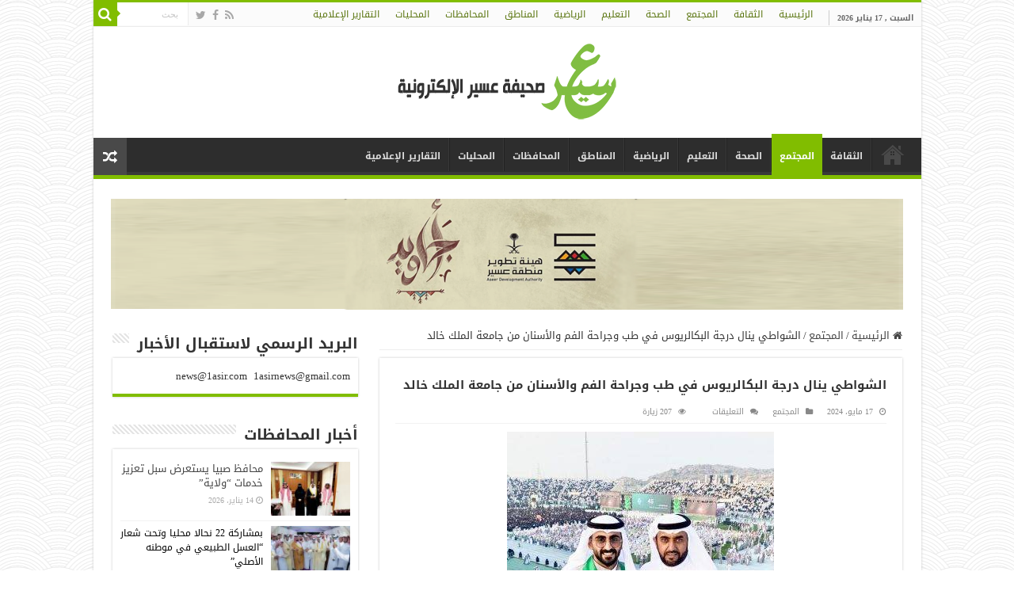

--- FILE ---
content_type: text/html; charset=UTF-8
request_url: https://1asir.com/596854
body_size: 17412
content:
<!DOCTYPE html>
<html dir="rtl" lang="ar" prefix="og: http://ogp.me/ns#">
<head>
<meta charset="UTF-8" />
<link rel="pingback" href="https://1asir.com/xmlrpc.php" />
<title>الشواطي ينال درجة البكالريوس في طب وجراحة الفم والأسنان من جامعة الملك خالد &#8211; عسير</title>
<meta property="og:title" content="الشواطي ينال درجة البكالريوس في طب وجراحة الفم والأسنان من جامعة الملك خالد - عسير"/>
<meta property="og:type" content="article"/>
<meta property="og:description" content="صحيفة عسير _ يحيى مشافي  احتفل الدكتور عبدالله بن علي الشواطي واسرتة مساء أمس الخميس الموافق 16 /5/"/>
<meta property="og:url" content="https://1asir.com/596854"/>
<meta property="og:site_name" content="عسير"/>
<meta property="og:image" content="https://1asir.com/wp-content/uploads/2024/05/IMG-20240517-WA0001.jpg?v=1715926812" />
<meta name='robots' content='max-image-preview:large' />
<link rel='dns-prefetch' href='//static.addtoany.com' />
<link rel='dns-prefetch' href='//fonts.googleapis.com' />
<link rel="alternate" type="application/rss+xml" title="عسير &laquo; الخلاصة" href="https://1asir.com/feed" />
<link rel="alternate" type="application/rss+xml" title="عسير &laquo; خلاصة التعليقات" href="https://1asir.com/comments/feed" />
<link rel="alternate" title="oEmbed (JSON)" type="application/json+oembed" href="https://1asir.com/wp-json/oembed/1.0/embed?url=https%3A%2F%2F1asir.com%2F596854" />
<link rel="alternate" title="oEmbed (XML)" type="text/xml+oembed" href="https://1asir.com/wp-json/oembed/1.0/embed?url=https%3A%2F%2F1asir.com%2F596854&#038;format=xml" />
<style id='wp-img-auto-sizes-contain-inline-css' type='text/css'>
img:is([sizes=auto i],[sizes^="auto," i]){contain-intrinsic-size:3000px 1500px}
/*# sourceURL=wp-img-auto-sizes-contain-inline-css */
</style>
<style id='wp-emoji-styles-inline-css' type='text/css'>

	img.wp-smiley, img.emoji {
		display: inline !important;
		border: none !important;
		box-shadow: none !important;
		height: 1em !important;
		width: 1em !important;
		margin: 0 0.07em !important;
		vertical-align: -0.1em !important;
		background: none !important;
		padding: 0 !important;
	}
/*# sourceURL=wp-emoji-styles-inline-css */
</style>
<style id='wp-block-library-inline-css' type='text/css'>
:root{--wp-block-synced-color:#7a00df;--wp-block-synced-color--rgb:122,0,223;--wp-bound-block-color:var(--wp-block-synced-color);--wp-editor-canvas-background:#ddd;--wp-admin-theme-color:#007cba;--wp-admin-theme-color--rgb:0,124,186;--wp-admin-theme-color-darker-10:#006ba1;--wp-admin-theme-color-darker-10--rgb:0,107,160.5;--wp-admin-theme-color-darker-20:#005a87;--wp-admin-theme-color-darker-20--rgb:0,90,135;--wp-admin-border-width-focus:2px}@media (min-resolution:192dpi){:root{--wp-admin-border-width-focus:1.5px}}.wp-element-button{cursor:pointer}:root .has-very-light-gray-background-color{background-color:#eee}:root .has-very-dark-gray-background-color{background-color:#313131}:root .has-very-light-gray-color{color:#eee}:root .has-very-dark-gray-color{color:#313131}:root .has-vivid-green-cyan-to-vivid-cyan-blue-gradient-background{background:linear-gradient(135deg,#00d084,#0693e3)}:root .has-purple-crush-gradient-background{background:linear-gradient(135deg,#34e2e4,#4721fb 50%,#ab1dfe)}:root .has-hazy-dawn-gradient-background{background:linear-gradient(135deg,#faaca8,#dad0ec)}:root .has-subdued-olive-gradient-background{background:linear-gradient(135deg,#fafae1,#67a671)}:root .has-atomic-cream-gradient-background{background:linear-gradient(135deg,#fdd79a,#004a59)}:root .has-nightshade-gradient-background{background:linear-gradient(135deg,#330968,#31cdcf)}:root .has-midnight-gradient-background{background:linear-gradient(135deg,#020381,#2874fc)}:root{--wp--preset--font-size--normal:16px;--wp--preset--font-size--huge:42px}.has-regular-font-size{font-size:1em}.has-larger-font-size{font-size:2.625em}.has-normal-font-size{font-size:var(--wp--preset--font-size--normal)}.has-huge-font-size{font-size:var(--wp--preset--font-size--huge)}.has-text-align-center{text-align:center}.has-text-align-left{text-align:left}.has-text-align-right{text-align:right}.has-fit-text{white-space:nowrap!important}#end-resizable-editor-section{display:none}.aligncenter{clear:both}.items-justified-left{justify-content:flex-start}.items-justified-center{justify-content:center}.items-justified-right{justify-content:flex-end}.items-justified-space-between{justify-content:space-between}.screen-reader-text{border:0;clip-path:inset(50%);height:1px;margin:-1px;overflow:hidden;padding:0;position:absolute;width:1px;word-wrap:normal!important}.screen-reader-text:focus{background-color:#ddd;clip-path:none;color:#444;display:block;font-size:1em;height:auto;left:5px;line-height:normal;padding:15px 23px 14px;text-decoration:none;top:5px;width:auto;z-index:100000}html :where(.has-border-color){border-style:solid}html :where([style*=border-top-color]){border-top-style:solid}html :where([style*=border-right-color]){border-right-style:solid}html :where([style*=border-bottom-color]){border-bottom-style:solid}html :where([style*=border-left-color]){border-left-style:solid}html :where([style*=border-width]){border-style:solid}html :where([style*=border-top-width]){border-top-style:solid}html :where([style*=border-right-width]){border-right-style:solid}html :where([style*=border-bottom-width]){border-bottom-style:solid}html :where([style*=border-left-width]){border-left-style:solid}html :where(img[class*=wp-image-]){height:auto;max-width:100%}:where(figure){margin:0 0 1em}html :where(.is-position-sticky){--wp-admin--admin-bar--position-offset:var(--wp-admin--admin-bar--height,0px)}@media screen and (max-width:600px){html :where(.is-position-sticky){--wp-admin--admin-bar--position-offset:0px}}

/*# sourceURL=wp-block-library-inline-css */
</style><style id='global-styles-inline-css' type='text/css'>
:root{--wp--preset--aspect-ratio--square: 1;--wp--preset--aspect-ratio--4-3: 4/3;--wp--preset--aspect-ratio--3-4: 3/4;--wp--preset--aspect-ratio--3-2: 3/2;--wp--preset--aspect-ratio--2-3: 2/3;--wp--preset--aspect-ratio--16-9: 16/9;--wp--preset--aspect-ratio--9-16: 9/16;--wp--preset--color--black: #000000;--wp--preset--color--cyan-bluish-gray: #abb8c3;--wp--preset--color--white: #ffffff;--wp--preset--color--pale-pink: #f78da7;--wp--preset--color--vivid-red: #cf2e2e;--wp--preset--color--luminous-vivid-orange: #ff6900;--wp--preset--color--luminous-vivid-amber: #fcb900;--wp--preset--color--light-green-cyan: #7bdcb5;--wp--preset--color--vivid-green-cyan: #00d084;--wp--preset--color--pale-cyan-blue: #8ed1fc;--wp--preset--color--vivid-cyan-blue: #0693e3;--wp--preset--color--vivid-purple: #9b51e0;--wp--preset--gradient--vivid-cyan-blue-to-vivid-purple: linear-gradient(135deg,rgb(6,147,227) 0%,rgb(155,81,224) 100%);--wp--preset--gradient--light-green-cyan-to-vivid-green-cyan: linear-gradient(135deg,rgb(122,220,180) 0%,rgb(0,208,130) 100%);--wp--preset--gradient--luminous-vivid-amber-to-luminous-vivid-orange: linear-gradient(135deg,rgb(252,185,0) 0%,rgb(255,105,0) 100%);--wp--preset--gradient--luminous-vivid-orange-to-vivid-red: linear-gradient(135deg,rgb(255,105,0) 0%,rgb(207,46,46) 100%);--wp--preset--gradient--very-light-gray-to-cyan-bluish-gray: linear-gradient(135deg,rgb(238,238,238) 0%,rgb(169,184,195) 100%);--wp--preset--gradient--cool-to-warm-spectrum: linear-gradient(135deg,rgb(74,234,220) 0%,rgb(151,120,209) 20%,rgb(207,42,186) 40%,rgb(238,44,130) 60%,rgb(251,105,98) 80%,rgb(254,248,76) 100%);--wp--preset--gradient--blush-light-purple: linear-gradient(135deg,rgb(255,206,236) 0%,rgb(152,150,240) 100%);--wp--preset--gradient--blush-bordeaux: linear-gradient(135deg,rgb(254,205,165) 0%,rgb(254,45,45) 50%,rgb(107,0,62) 100%);--wp--preset--gradient--luminous-dusk: linear-gradient(135deg,rgb(255,203,112) 0%,rgb(199,81,192) 50%,rgb(65,88,208) 100%);--wp--preset--gradient--pale-ocean: linear-gradient(135deg,rgb(255,245,203) 0%,rgb(182,227,212) 50%,rgb(51,167,181) 100%);--wp--preset--gradient--electric-grass: linear-gradient(135deg,rgb(202,248,128) 0%,rgb(113,206,126) 100%);--wp--preset--gradient--midnight: linear-gradient(135deg,rgb(2,3,129) 0%,rgb(40,116,252) 100%);--wp--preset--font-size--small: 13px;--wp--preset--font-size--medium: 20px;--wp--preset--font-size--large: 36px;--wp--preset--font-size--x-large: 42px;--wp--preset--spacing--20: 0.44rem;--wp--preset--spacing--30: 0.67rem;--wp--preset--spacing--40: 1rem;--wp--preset--spacing--50: 1.5rem;--wp--preset--spacing--60: 2.25rem;--wp--preset--spacing--70: 3.38rem;--wp--preset--spacing--80: 5.06rem;--wp--preset--shadow--natural: 6px 6px 9px rgba(0, 0, 0, 0.2);--wp--preset--shadow--deep: 12px 12px 50px rgba(0, 0, 0, 0.4);--wp--preset--shadow--sharp: 6px 6px 0px rgba(0, 0, 0, 0.2);--wp--preset--shadow--outlined: 6px 6px 0px -3px rgb(255, 255, 255), 6px 6px rgb(0, 0, 0);--wp--preset--shadow--crisp: 6px 6px 0px rgb(0, 0, 0);}:where(.is-layout-flex){gap: 0.5em;}:where(.is-layout-grid){gap: 0.5em;}body .is-layout-flex{display: flex;}.is-layout-flex{flex-wrap: wrap;align-items: center;}.is-layout-flex > :is(*, div){margin: 0;}body .is-layout-grid{display: grid;}.is-layout-grid > :is(*, div){margin: 0;}:where(.wp-block-columns.is-layout-flex){gap: 2em;}:where(.wp-block-columns.is-layout-grid){gap: 2em;}:where(.wp-block-post-template.is-layout-flex){gap: 1.25em;}:where(.wp-block-post-template.is-layout-grid){gap: 1.25em;}.has-black-color{color: var(--wp--preset--color--black) !important;}.has-cyan-bluish-gray-color{color: var(--wp--preset--color--cyan-bluish-gray) !important;}.has-white-color{color: var(--wp--preset--color--white) !important;}.has-pale-pink-color{color: var(--wp--preset--color--pale-pink) !important;}.has-vivid-red-color{color: var(--wp--preset--color--vivid-red) !important;}.has-luminous-vivid-orange-color{color: var(--wp--preset--color--luminous-vivid-orange) !important;}.has-luminous-vivid-amber-color{color: var(--wp--preset--color--luminous-vivid-amber) !important;}.has-light-green-cyan-color{color: var(--wp--preset--color--light-green-cyan) !important;}.has-vivid-green-cyan-color{color: var(--wp--preset--color--vivid-green-cyan) !important;}.has-pale-cyan-blue-color{color: var(--wp--preset--color--pale-cyan-blue) !important;}.has-vivid-cyan-blue-color{color: var(--wp--preset--color--vivid-cyan-blue) !important;}.has-vivid-purple-color{color: var(--wp--preset--color--vivid-purple) !important;}.has-black-background-color{background-color: var(--wp--preset--color--black) !important;}.has-cyan-bluish-gray-background-color{background-color: var(--wp--preset--color--cyan-bluish-gray) !important;}.has-white-background-color{background-color: var(--wp--preset--color--white) !important;}.has-pale-pink-background-color{background-color: var(--wp--preset--color--pale-pink) !important;}.has-vivid-red-background-color{background-color: var(--wp--preset--color--vivid-red) !important;}.has-luminous-vivid-orange-background-color{background-color: var(--wp--preset--color--luminous-vivid-orange) !important;}.has-luminous-vivid-amber-background-color{background-color: var(--wp--preset--color--luminous-vivid-amber) !important;}.has-light-green-cyan-background-color{background-color: var(--wp--preset--color--light-green-cyan) !important;}.has-vivid-green-cyan-background-color{background-color: var(--wp--preset--color--vivid-green-cyan) !important;}.has-pale-cyan-blue-background-color{background-color: var(--wp--preset--color--pale-cyan-blue) !important;}.has-vivid-cyan-blue-background-color{background-color: var(--wp--preset--color--vivid-cyan-blue) !important;}.has-vivid-purple-background-color{background-color: var(--wp--preset--color--vivid-purple) !important;}.has-black-border-color{border-color: var(--wp--preset--color--black) !important;}.has-cyan-bluish-gray-border-color{border-color: var(--wp--preset--color--cyan-bluish-gray) !important;}.has-white-border-color{border-color: var(--wp--preset--color--white) !important;}.has-pale-pink-border-color{border-color: var(--wp--preset--color--pale-pink) !important;}.has-vivid-red-border-color{border-color: var(--wp--preset--color--vivid-red) !important;}.has-luminous-vivid-orange-border-color{border-color: var(--wp--preset--color--luminous-vivid-orange) !important;}.has-luminous-vivid-amber-border-color{border-color: var(--wp--preset--color--luminous-vivid-amber) !important;}.has-light-green-cyan-border-color{border-color: var(--wp--preset--color--light-green-cyan) !important;}.has-vivid-green-cyan-border-color{border-color: var(--wp--preset--color--vivid-green-cyan) !important;}.has-pale-cyan-blue-border-color{border-color: var(--wp--preset--color--pale-cyan-blue) !important;}.has-vivid-cyan-blue-border-color{border-color: var(--wp--preset--color--vivid-cyan-blue) !important;}.has-vivid-purple-border-color{border-color: var(--wp--preset--color--vivid-purple) !important;}.has-vivid-cyan-blue-to-vivid-purple-gradient-background{background: var(--wp--preset--gradient--vivid-cyan-blue-to-vivid-purple) !important;}.has-light-green-cyan-to-vivid-green-cyan-gradient-background{background: var(--wp--preset--gradient--light-green-cyan-to-vivid-green-cyan) !important;}.has-luminous-vivid-amber-to-luminous-vivid-orange-gradient-background{background: var(--wp--preset--gradient--luminous-vivid-amber-to-luminous-vivid-orange) !important;}.has-luminous-vivid-orange-to-vivid-red-gradient-background{background: var(--wp--preset--gradient--luminous-vivid-orange-to-vivid-red) !important;}.has-very-light-gray-to-cyan-bluish-gray-gradient-background{background: var(--wp--preset--gradient--very-light-gray-to-cyan-bluish-gray) !important;}.has-cool-to-warm-spectrum-gradient-background{background: var(--wp--preset--gradient--cool-to-warm-spectrum) !important;}.has-blush-light-purple-gradient-background{background: var(--wp--preset--gradient--blush-light-purple) !important;}.has-blush-bordeaux-gradient-background{background: var(--wp--preset--gradient--blush-bordeaux) !important;}.has-luminous-dusk-gradient-background{background: var(--wp--preset--gradient--luminous-dusk) !important;}.has-pale-ocean-gradient-background{background: var(--wp--preset--gradient--pale-ocean) !important;}.has-electric-grass-gradient-background{background: var(--wp--preset--gradient--electric-grass) !important;}.has-midnight-gradient-background{background: var(--wp--preset--gradient--midnight) !important;}.has-small-font-size{font-size: var(--wp--preset--font-size--small) !important;}.has-medium-font-size{font-size: var(--wp--preset--font-size--medium) !important;}.has-large-font-size{font-size: var(--wp--preset--font-size--large) !important;}.has-x-large-font-size{font-size: var(--wp--preset--font-size--x-large) !important;}
/*# sourceURL=global-styles-inline-css */
</style>

<style id='classic-theme-styles-inline-css' type='text/css'>
/*! This file is auto-generated */
.wp-block-button__link{color:#fff;background-color:#32373c;border-radius:9999px;box-shadow:none;text-decoration:none;padding:calc(.667em + 2px) calc(1.333em + 2px);font-size:1.125em}.wp-block-file__button{background:#32373c;color:#fff;text-decoration:none}
/*# sourceURL=/wp-includes/css/classic-themes.min.css */
</style>
<link rel='stylesheet' id='tie-style-css' href='https://1asir.com/wp-content/themes/sahifa/style.css' type='text/css' media='all' />
<link rel='stylesheet' id='tie-ilightbox-skin-css' href='https://1asir.com/wp-content/themes/sahifa/css/ilightbox/metro-black-skin/skin.css' type='text/css' media='all' />
<link rel='stylesheet' id='droidarabickufi-css' href='https://fonts.googleapis.com/earlyaccess/droidarabickufi' type='text/css' media='all' />
<link rel='stylesheet' id='addtoany-css' href='https://1asir.com/wp-content/plugins/add-to-any/addtoany.min.css' type='text/css' media='all' />
<script type="text/javascript" id="addtoany-core-js-before">
/* <![CDATA[ */
window.a2a_config=window.a2a_config||{};a2a_config.callbacks=[];a2a_config.overlays=[];a2a_config.templates={};a2a_localize = {
	Share: "Share",
	Save: "Save",
	Subscribe: "Subscribe",
	Email: "Email",
	Bookmark: "Bookmark",
	ShowAll: "Show all",
	ShowLess: "Show less",
	FindServices: "Find service(s)",
	FindAnyServiceToAddTo: "Instantly find any service to add to",
	PoweredBy: "Powered by",
	ShareViaEmail: "Share via email",
	SubscribeViaEmail: "Subscribe via email",
	BookmarkInYourBrowser: "Bookmark in your browser",
	BookmarkInstructions: "Press Ctrl+D or \u2318+D to bookmark this page",
	AddToYourFavorites: "Add to your favorites",
	SendFromWebOrProgram: "Send from any email address or email program",
	EmailProgram: "Email program",
	More: "More&#8230;",
	ThanksForSharing: "Thanks for sharing!",
	ThanksForFollowing: "Thanks for following!"
};


//# sourceURL=addtoany-core-js-before
/* ]]> */
</script>
<script type="text/javascript" defer src="https://static.addtoany.com/menu/page.js" id="addtoany-core-js"></script>
<script type="text/javascript" src="https://1asir.com/wp-includes/js/jquery/jquery.min.js" id="jquery-core-js"></script>
<script type="text/javascript" src="https://1asir.com/wp-includes/js/jquery/jquery-migrate.min.js" id="jquery-migrate-js"></script>
<script type="text/javascript" defer src="https://1asir.com/wp-content/plugins/add-to-any/addtoany.min.js" id="addtoany-jquery-js"></script>
<link rel="https://api.w.org/" href="https://1asir.com/wp-json/" /><link rel="alternate" title="JSON" type="application/json" href="https://1asir.com/wp-json/wp/v2/posts/596854" /><link rel="EditURI" type="application/rsd+xml" title="RSD" href="https://1asir.com/xmlrpc.php?rsd" />
<link rel="stylesheet" href="https://1asir.com/wp-content/themes/sahifa/rtl.css" type="text/css" media="screen" /><meta name="generator" content="WordPress 6.9" />
<link rel="canonical" href="https://1asir.com/596854" />
<link rel='shortlink' href='https://1asir.com/?p=596854' />
<link rel="shortcut icon" href="http://1asir.com/wp-content/uploads/2014/11/80×80.png" title="Favicon" />
<!--[if IE]>
<script type="text/javascript">jQuery(document).ready(function (){ jQuery(".menu-item").has("ul").children("a").attr("aria-haspopup", "true");});</script>
<![endif]-->
<!--[if lt IE 9]>
<script src="https://1asir.com/wp-content/themes/sahifa/js/html5.js"></script>
<script src="https://1asir.com/wp-content/themes/sahifa/js/selectivizr-min.js"></script>
<![endif]-->
<!--[if IE 9]>
<link rel="stylesheet" type="text/css" media="all" href="https://1asir.com/wp-content/themes/sahifa/css/ie9.css" />
<![endif]-->
<!--[if IE 8]>
<link rel="stylesheet" type="text/css" media="all" href="https://1asir.com/wp-content/themes/sahifa/css/ie8.css" />
<![endif]-->
<!--[if IE 7]>
<link rel="stylesheet" type="text/css" media="all" href="https://1asir.com/wp-content/themes/sahifa/css/ie7.css" />
<![endif]-->

<meta http-equiv="X-UA-Compatible" content="IE=edge,chrome=1" />
<meta name="viewport" content="width=device-width, initial-scale=1.0" />
<link rel="apple-touch-icon" href="http://1asir.com/wp-content/uploads/2015/07/a.jpg" />



<style type="text/css" media="screen">

body{
	font-family: 'droid arabic kufi';
}
.logo h1 a, .logo h2 a{
	font-family: 'droid arabic kufi';
	color :#557511;
}
.logo span{
	font-family: 'droid arabic kufi';
	color :#5a750f;
}
.top-nav, .top-nav ul li a {
	font-family: 'droid arabic kufi';
	color :#5a750f;
}
#main-nav, #main-nav ul li a{
	font-family: 'droid arabic kufi';
	font-size : 12px;
	font-weight: bold;
}
.page-title{
	font-family: 'droid arabic kufi';
	font-size : 16px;
	font-weight: bold;
}
.post-title{
	font-family: 'droid arabic kufi';
	font-size : 15px;
	font-weight: bolder;
}
h2.post-box-title, h2.post-box-title a{
	font-family: 'droid arabic kufi';
	font-size : 16px;
	font-weight: bolder;
}
h3.post-box-title, h3.post-box-title a{
	font-size : 13px;
}
p.post-meta, p.post-meta a{
	font-family: 'droid arabic kufi';
	font-size : 10px;
}
body.single .entry, body.page .entry{
	font-family: 'droid arabic kufi';
	color :#000000;
}
blockquote p{
	font-family: 'droid arabic kufi';
}
.widget-top h4, .widget-top h4 a{
	font-family: 'droid arabic kufi';
	font-size : 19px;
	font-weight: bolder;
}
.footer-widget-top h4, .footer-widget-top h4 a{
	font-family: 'droid arabic kufi';
	font-size : 14px;
}
.ei-title h2, .slider-caption h2 a, .content .slider-caption h2 a, .slider-caption h2, .content .slider-caption h2, .content .ei-title h2{
	font-family: 'droid arabic kufi';
	font-size : 12px;
}
.cat-box-title h2, .cat-box-title h2 a, .block-head h3, #respond h3, #comments-title, h2.review-box-header, .woocommerce-tabs .entry-content h2, .woocommerce .related.products h2, .entry .woocommerce h2, .woocommerce-billing-fields h3, .woocommerce-shipping-fields h3, #order_review_heading, #bbpress-forums fieldset.bbp-form legend, #buddypress .item-body h4, #buddypress #item-body h4{
	font-family: 'droid arabic kufi';
	font-size : 11px;
	font-weight: bold;
}

::-moz-selection { background: #a7db37;}
::selection { background: #a7db37; }
#main-nav,
.cat-box-content,
#sidebar .widget-container,
.post-listing,
#commentform {
	border-bottom-color: #81bd00;
}

.search-block .search-button,
#topcontrol,
#main-nav ul li.current-menu-item a,
#main-nav ul li.current-menu-item a:hover,
#main-nav ul li.current_page_parent a,
#main-nav ul li.current_page_parent a:hover,
#main-nav ul li.current-menu-parent a,
#main-nav ul li.current-menu-parent a:hover,
#main-nav ul li.current-page-ancestor a,
#main-nav ul li.current-page-ancestor a:hover,
.pagination span.current,
.share-post span.share-text,
.flex-control-paging li a.flex-active,
.ei-slider-thumbs li.ei-slider-element,
.review-percentage .review-item span span,
.review-final-score,
.button,
a.button,
a.more-link,
#main-content input[type="submit"],
.form-submit #submit,
#login-form .login-button,
.widget-feedburner .feedburner-subscribe,
input[type="submit"],
#buddypress button,
#buddypress a.button,
#buddypress input[type=submit],
#buddypress input[type=reset],
#buddypress ul.button-nav li a,
#buddypress div.generic-button a,
#buddypress .comment-reply-link,
#buddypress div.item-list-tabs ul li a span,
#buddypress div.item-list-tabs ul li.selected a,
#buddypress div.item-list-tabs ul li.current a,
#buddypress #members-directory-form div.item-list-tabs ul li.selected span,
#members-list-options a.selected,
#groups-list-options a.selected,
body.dark-skin #buddypress div.item-list-tabs ul li a span,
body.dark-skin #buddypress div.item-list-tabs ul li.selected a,
body.dark-skin #buddypress div.item-list-tabs ul li.current a,
body.dark-skin #members-list-options a.selected,
body.dark-skin #groups-list-options a.selected,
.search-block-large .search-button,
#featured-posts .flex-next:hover,
#featured-posts .flex-prev:hover,
a.tie-cart span.shooping-count,
.woocommerce span.onsale,
.woocommerce-page span.onsale ,
.woocommerce .widget_price_filter .ui-slider .ui-slider-handle,
.woocommerce-page .widget_price_filter .ui-slider .ui-slider-handle,
#check-also-close,
a.post-slideshow-next,
a.post-slideshow-prev,
.widget_price_filter .ui-slider .ui-slider-handle,
.quantity .minus:hover,
.quantity .plus:hover,
.mejs-container .mejs-controls .mejs-time-rail .mejs-time-current,
#reading-position-indicator  {
	background-color:#81bd00;
}

::-webkit-scrollbar-thumb{
	background-color:#81bd00 !important;
}

#theme-footer,
#theme-header,
.top-nav ul li.current-menu-item:before,
#main-nav .menu-sub-content ,
#main-nav ul ul,
#check-also-box {
	border-top-color: #81bd00;
}

.search-block:after {
	border-right-color:#81bd00;
}

body.rtl .search-block:after {
	border-left-color:#81bd00;
}

#main-nav ul > li.menu-item-has-children:hover > a:after,
#main-nav ul > li.mega-menu:hover > a:after {
	border-color:transparent transparent #81bd00;
}

.widget.timeline-posts li a:hover,
.widget.timeline-posts li a:hover span.tie-date {
	color: #81bd00;
}

.widget.timeline-posts li a:hover span.tie-date:before {
	background: #81bd00;
	border-color: #81bd00;
}

#order_review,
#order_review_heading {
	border-color: #81bd00;
}

		body {
					background-image : url(https://1asir.com/wp-content/themes/sahifa/images/patterns/body-bg12.png);
					background-position: top center;
		}
		
#wrapper, #wrapper.wide-layout, #wrapper.boxed-all { background:&lt;br /&gt;&lt;b&gt;Notice&lt;/b&gt;:  Undefined index: color in &lt;b&gt;/home/alma3co2/public_html/wp-content/themes/sahifa/framework/admin/framework-options.php&lt;/b&gt; on line &lt;b&gt;168&lt;/b&gt;&lt;br /&gt; url('http://1asir.com/wp-content/themes/sahifa/framework/admin/images/pattern3.png')    ;}

.tie-cat-27 a.more-link {background-color:#d5d6d3;}
.tie-cat-27 .cat-box-content {border-bottom-color:#d5d6d3; }
			
</style>

<link rel="icon" href="https://1asir.com/wp-content/uploads/2017/06/cropped-صحيفة-111بنج.png" sizes="32x32" />
<link rel="icon" href="https://1asir.com/wp-content/uploads/2017/06/cropped-صحيفة-111بنج.png" sizes="192x192" />
<link rel="apple-touch-icon" href="https://1asir.com/wp-content/uploads/2017/06/cropped-صحيفة-111بنج.png" />
<meta name="msapplication-TileImage" content="https://1asir.com/wp-content/uploads/2017/06/cropped-صحيفة-111بنج.png" />
</head>
<body id="top" class="rtl wp-singular post-template-default single single-post postid-596854 single-format-standard wp-theme-sahifa lazy-enabled">

<div class="wrapper-outer">

	<div class="background-cover"></div>

	<aside id="slide-out">

			<div class="search-mobile">
			<form method="get" id="searchform-mobile" action="https://1asir.com/">
				<button class="search-button" type="submit" value="بحث"><i class="fa fa-search"></i></button>
				<input type="text" id="s-mobile" name="s" title="بحث" value="بحث" onfocus="if (this.value == 'بحث') {this.value = '';}" onblur="if (this.value == '') {this.value = 'بحث';}"  />
			</form>
		</div><!-- .search-mobile /-->
	
			<div class="social-icons">
		<a class="ttip-none" title="Rss" href="https://1asir.com/feed" target="_blank"><i class="fa fa-rss"></i></a><a class="ttip-none" title="Facebook" href="http://www.facebook.com/1asir" target="_blank"><i class="fa fa-facebook"></i></a><a class="ttip-none" title="Twitter" href="http://twitter.com/1asirnews" target="_blank"><i class="fa fa-twitter"></i></a>
			</div>

	
		<div id="mobile-menu" ></div>
	</aside><!-- #slide-out /-->

		<div id="wrapper" class="boxed-all">
		<div class="inner-wrapper">

		<header id="theme-header" class="theme-header center-logo">
						<div id="top-nav" class="top-nav">
				<div class="container">

							<span class="today-date">السبت , 17 يناير 2026</span>
				<div class="top-menu"><ul id="menu-%d8%a7%d9%84%d9%82%d8%a7%d8%a6%d9%85%d8%a9-%d8%a7%d9%84%d8%b1%d8%a6%d9%8a%d8%b3%d9%8a%d8%a9-%d8%a3%d8%b3%d9%81%d9%84-%d8%a7%d9%84%d9%87%d9%8a%d8%af%d8%b1" class="menu"><li id="menu-item-1364" class="menu-item menu-item-type-custom menu-item-object-custom menu-item-home menu-item-1364"><a href="http://1asir.com/">الرئيسية</a></li>
<li id="menu-item-5057" class="menu-item menu-item-type-taxonomy menu-item-object-category menu-item-5057"><a href="https://1asir.com/category/%d8%a7%d9%84%d8%ab%d9%82%d8%a7%d9%81%d8%a9">الثقافة</a></li>
<li id="menu-item-5059" class="menu-item menu-item-type-taxonomy menu-item-object-category current-post-ancestor current-menu-parent current-post-parent menu-item-5059"><a href="https://1asir.com/category/%d8%a7%d9%84%d9%85%d8%ac%d8%aa%d9%85%d8%b9">المجتمع</a></li>
<li id="menu-item-417975" class="menu-item menu-item-type-taxonomy menu-item-object-category menu-item-417975"><a href="https://1asir.com/category/%d8%a3%d8%ae%d8%a8%d8%a7%d8%b1-%d8%a7%d9%84%d8%b5%d8%ad%d8%a9">الصحة</a></li>
<li id="menu-item-88063" class="menu-item menu-item-type-taxonomy menu-item-object-category menu-item-88063"><a href="https://1asir.com/category/%d8%a7%d9%84%d8%aa%d8%b1%d8%a8%d9%8a%d8%a9-%d9%88%d8%a7%d9%84%d8%aa%d8%b9%d9%84%d9%8a%d9%85">التعليم</a></li>
<li id="menu-item-5058" class="menu-item menu-item-type-taxonomy menu-item-object-category menu-item-5058"><a href="https://1asir.com/category/%d8%a7%d9%84%d8%b1%d9%8a%d8%a7%d8%b6%d9%8a">الرياضية</a></li>
<li id="menu-item-417976" class="menu-item menu-item-type-taxonomy menu-item-object-category menu-item-417976"><a href="https://1asir.com/category/%d8%a3%d8%ae%d8%a8%d8%a7%d8%b1-%d8%a7%d9%84%d9%85%d9%86%d8%a7%d8%b7%d9%82">المناطق</a></li>
<li id="menu-item-88064" class="menu-item menu-item-type-taxonomy menu-item-object-category menu-item-88064"><a href="https://1asir.com/category/%d8%a7%d8%ae%d8%a8%d8%a7%d8%b1-%d8%a7%d9%84%d9%85%d8%ad%d8%a7%d9%81%d8%b8%d8%a7%d8%aa">المحافظات</a></li>
<li id="menu-item-478261" class="menu-item menu-item-type-taxonomy menu-item-object-category menu-item-478261"><a href="https://1asir.com/category/%d9%85%d8%ad%d9%84%d9%8a%d8%a7%d8%aa">المحليات</a></li>
<li id="menu-item-478263" class="menu-item menu-item-type-taxonomy menu-item-object-category menu-item-478263"><a href="https://1asir.com/category/%d8%a7%d9%84%d8%aa%d9%82%d8%a7%d8%b1%d9%8a%d8%b1-%d8%a7%d9%84%d8%a5%d8%b9%d9%84%d8%a7%d9%85%d9%8a%d8%a9">التقارير الإعلامية</a></li>
</ul></div>
						<div class="search-block">
						<form method="get" id="searchform-header" action="https://1asir.com/">
							<button class="search-button" type="submit" value="بحث"><i class="fa fa-search"></i></button>
							<input class="search-live" type="text" id="s-header" name="s" title="بحث" value="بحث" onfocus="if (this.value == 'بحث') {this.value = '';}" onblur="if (this.value == '') {this.value = 'بحث';}"  />
						</form>
					</div><!-- .search-block /-->
			<div class="social-icons">
		<a class="ttip-none" title="Rss" href="https://1asir.com/feed" target="_blank"><i class="fa fa-rss"></i></a><a class="ttip-none" title="Facebook" href="http://www.facebook.com/1asir" target="_blank"><i class="fa fa-facebook"></i></a><a class="ttip-none" title="Twitter" href="http://twitter.com/1asirnews" target="_blank"><i class="fa fa-twitter"></i></a>
			</div>

	
	
				</div><!-- .container /-->
			</div><!-- .top-menu /-->
			
		<div class="header-content">

					<a id="slide-out-open" class="slide-out-open" href="#"><span></span></a>
		
			<div class="logo">
			<h2>								<a title="عسير" href="https://1asir.com/">
					<img src="http://1asir.com/wp-content/uploads/2019/08/logo1.png" alt="عسير"  /><strong>عسير صحيفة عسير الإلكترونية</strong>
				</a>
			</h2>			</div><!-- .logo /-->
						<div class="clear"></div>

		</div>
													<nav id="main-nav" class="fixed-enabled">
				<div class="container">

									<a class="main-nav-logo" title="عسير" href="https://1asir.com/">
						<img src="http://1asir.com/logo2.png" width="195" height="54" alt="عسير">
					</a>
				
					<div class="main-menu"><ul id="menu-%d8%a7%d9%84%d9%82%d8%a7%d8%a6%d9%85%d8%a9-%d8%a7%d9%84%d8%b1%d8%a6%d9%8a%d8%b3%d9%8a%d8%a9-%d8%a3%d8%b3%d9%81%d9%84-%d8%a7%d9%84%d9%87%d9%8a%d8%af%d8%b1-1" class="menu"><li class="menu-item menu-item-type-custom menu-item-object-custom menu-item-home menu-item-1364"><a href="http://1asir.com/">الرئيسية</a></li>
<li class="menu-item menu-item-type-taxonomy menu-item-object-category menu-item-5057"><a href="https://1asir.com/category/%d8%a7%d9%84%d8%ab%d9%82%d8%a7%d9%81%d8%a9">الثقافة</a></li>
<li class="menu-item menu-item-type-taxonomy menu-item-object-category current-post-ancestor current-menu-parent current-post-parent menu-item-5059"><a href="https://1asir.com/category/%d8%a7%d9%84%d9%85%d8%ac%d8%aa%d9%85%d8%b9">المجتمع</a></li>
<li class="menu-item menu-item-type-taxonomy menu-item-object-category menu-item-417975"><a href="https://1asir.com/category/%d8%a3%d8%ae%d8%a8%d8%a7%d8%b1-%d8%a7%d9%84%d8%b5%d8%ad%d8%a9">الصحة</a></li>
<li class="menu-item menu-item-type-taxonomy menu-item-object-category menu-item-88063"><a href="https://1asir.com/category/%d8%a7%d9%84%d8%aa%d8%b1%d8%a8%d9%8a%d8%a9-%d9%88%d8%a7%d9%84%d8%aa%d8%b9%d9%84%d9%8a%d9%85">التعليم</a></li>
<li class="menu-item menu-item-type-taxonomy menu-item-object-category menu-item-5058"><a href="https://1asir.com/category/%d8%a7%d9%84%d8%b1%d9%8a%d8%a7%d8%b6%d9%8a">الرياضية</a></li>
<li class="menu-item menu-item-type-taxonomy menu-item-object-category menu-item-417976"><a href="https://1asir.com/category/%d8%a3%d8%ae%d8%a8%d8%a7%d8%b1-%d8%a7%d9%84%d9%85%d9%86%d8%a7%d8%b7%d9%82">المناطق</a></li>
<li class="menu-item menu-item-type-taxonomy menu-item-object-category menu-item-88064"><a href="https://1asir.com/category/%d8%a7%d8%ae%d8%a8%d8%a7%d8%b1-%d8%a7%d9%84%d9%85%d8%ad%d8%a7%d9%81%d8%b8%d8%a7%d8%aa">المحافظات</a></li>
<li class="menu-item menu-item-type-taxonomy menu-item-object-category menu-item-478261"><a href="https://1asir.com/category/%d9%85%d8%ad%d9%84%d9%8a%d8%a7%d8%aa">المحليات</a></li>
<li class="menu-item menu-item-type-taxonomy menu-item-object-category menu-item-478263"><a href="https://1asir.com/category/%d8%a7%d9%84%d8%aa%d9%82%d8%a7%d8%b1%d9%8a%d8%b1-%d8%a7%d9%84%d8%a5%d8%b9%d9%84%d8%a7%d9%85%d9%8a%d8%a9">التقارير الإعلامية</a></li>
</ul></div>										<a href="https://1asir.com/?tierand=1" class="random-article ttip" title="مقال عشوائي"><i class="fa fa-random"></i></a>
					
					
				</div>
			</nav><!-- .main-nav /-->
					</header><!-- #header /-->

	
	<div class="e3lan e3lan-below_header">
			<a href="https://1asir.com/category/ajawid" title="" >
				<img src="https://1asir.com/wp-content/uploads/2024/03/aj2.png" alt="" />
			</a>
				</div>
	<div id="main-content" class="container sidebar-left">

	
	
	
	
	
	<div class="content">

		
		<nav id="crumbs"><a href="https://1asir.com/"><span class="fa fa-home" aria-hidden="true"></span> الرئيسية</a><span class="delimiter">/</span><a href="https://1asir.com/category/%d8%a7%d9%84%d9%85%d8%ac%d8%aa%d9%85%d8%b9">المجتمع</a><span class="delimiter">/</span><span class="current">الشواطي ينال درجة البكالريوس في طب وجراحة الفم والأسنان من جامعة الملك خالد</span></nav><script type="application/ld+json">{"@context":"http:\/\/schema.org","@type":"BreadcrumbList","@id":"#Breadcrumb","itemListElement":[{"@type":"ListItem","position":1,"item":{"name":"\u0627\u0644\u0631\u0626\u064a\u0633\u064a\u0629","@id":"https:\/\/1asir.com\/"}},{"@type":"ListItem","position":2,"item":{"name":"\u0627\u0644\u0645\u062c\u062a\u0645\u0639","@id":"https:\/\/1asir.com\/category\/%d8%a7%d9%84%d9%85%d8%ac%d8%aa%d9%85%d8%b9"}}]}</script>
		

		
		<article class="post-listing post-596854 post type-post status-publish format-standard has-post-thumbnail  category-3" id="the-post">
			
			<div class="post-inner">

							<h1 class="name post-title entry-title"><span itemprop="name">الشواطي ينال درجة البكالريوس في طب وجراحة الفم والأسنان من جامعة الملك خالد</span></h1>

						
<p class="post-meta">
	
		
	<span class="tie-date"><i class="fa fa-clock-o"></i>17 مايو، 2024</span>	
	<span class="post-cats"><i class="fa fa-folder"></i><a href="https://1asir.com/category/%d8%a7%d9%84%d9%85%d8%ac%d8%aa%d9%85%d8%b9" rel="category tag">المجتمع</a></span>
	
	<span class="post-comments"><i class="fa fa-comments"></i><span>التعليقات <span class="screen-reader-text"> على الشواطي ينال درجة البكالريوس في طب وجراحة الفم والأسنان من جامعة الملك خالد مغلقة</span></span></span>
<span class="post-views"><i class="fa fa-eye"></i>207 زيارة</span> </p>
<div class="clear"></div>
			
				<div class="entry">
					
					
					<p><img fetchpriority="high" decoding="async" class="aligncenter size-medium wp-image-596855" src="https://1asir.com/wp-content/uploads/2024/05/IMG-20240517-WA0001-337x400.jpg" alt="" width="337" height="400" srcset="https://1asir.com/wp-content/uploads/2024/05/IMG-20240517-WA0001-337x400.jpg?v=1715926812 337w, https://1asir.com/wp-content/uploads/2024/05/IMG-20240517-WA0001.jpg?v=1715926812 652w" sizes="(max-width: 337px) 100vw, 337px" /></p>
<p><span style="color: #ff0000;"><strong>صحيفة عسير _ يحيى مشافي</strong> </span></p>
<p>احتفل الدكتور عبدالله بن علي الشواطي واسرتة مساء أمس الخميس الموافق 16 /5/ 1445 هجري بتخرجه من جامعة الملك خالد ونيله درجة البكالريوس في طب وجراحة الفم والأسنان طمن الدفعة ال 26 حيث تلقى الدكتور عبدالله التهاني والتبريكات من ذويه وزملائه بهذه المناسبة داعين الله له التوفيق في خدمة الدين والمليك والوطن صحيفة &#8221; عسير &#8221; تبارك للدكتور عبدالله الشواطي وتتمنى له التوفيق والنجاح في حياته .</p>
<p><img decoding="async" class="aligncenter size-medium wp-image-596856" src="https://1asir.com/wp-content/uploads/2024/05/IMG-20240517-WA0002-533x400.jpg" alt="" width="533" height="400" srcset="https://1asir.com/wp-content/uploads/2024/05/IMG-20240517-WA0002-533x400.jpg?v=1715926889 533w, https://1asir.com/wp-content/uploads/2024/05/IMG-20240517-WA0002-1000x750.jpg?v=1715926889 1000w, https://1asir.com/wp-content/uploads/2024/05/IMG-20240517-WA0002-1536x1152.jpg?v=1715926889 1536w, https://1asir.com/wp-content/uploads/2024/05/IMG-20240517-WA0002.jpg?v=1715926889 1600w" sizes="(max-width: 533px) 100vw, 533px" /></p>
<div class="addtoany_share_save_container addtoany_content addtoany_content_bottom"><div class="a2a_kit a2a_kit_size_32 addtoany_list" data-a2a-url="https://1asir.com/596854" data-a2a-title="الشواطي ينال درجة البكالريوس في طب وجراحة الفم والأسنان من جامعة الملك خالد"><a class="a2a_button_facebook" href="https://www.addtoany.com/add_to/facebook?linkurl=https%3A%2F%2F1asir.com%2F596854&amp;linkname=%D8%A7%D9%84%D8%B4%D9%88%D8%A7%D8%B7%D9%8A%20%D9%8A%D9%86%D8%A7%D9%84%20%D8%AF%D8%B1%D8%AC%D8%A9%20%D8%A7%D9%84%D8%A8%D9%83%D8%A7%D9%84%D8%B1%D9%8A%D9%88%D8%B3%20%D9%81%D9%8A%20%D8%B7%D8%A8%20%D9%88%D8%AC%D8%B1%D8%A7%D8%AD%D8%A9%20%D8%A7%D9%84%D9%81%D9%85%20%D9%88%D8%A7%D9%84%D8%A3%D8%B3%D9%86%D8%A7%D9%86%20%D9%85%D9%86%20%D8%AC%D8%A7%D9%85%D8%B9%D8%A9%20%D8%A7%D9%84%D9%85%D9%84%D9%83%20%D8%AE%D8%A7%D9%84%D8%AF" title="Facebook" rel="nofollow noopener" target="_blank"></a><a class="a2a_button_twitter" href="https://www.addtoany.com/add_to/twitter?linkurl=https%3A%2F%2F1asir.com%2F596854&amp;linkname=%D8%A7%D9%84%D8%B4%D9%88%D8%A7%D8%B7%D9%8A%20%D9%8A%D9%86%D8%A7%D9%84%20%D8%AF%D8%B1%D8%AC%D8%A9%20%D8%A7%D9%84%D8%A8%D9%83%D8%A7%D9%84%D8%B1%D9%8A%D9%88%D8%B3%20%D9%81%D9%8A%20%D8%B7%D8%A8%20%D9%88%D8%AC%D8%B1%D8%A7%D8%AD%D8%A9%20%D8%A7%D9%84%D9%81%D9%85%20%D9%88%D8%A7%D9%84%D8%A3%D8%B3%D9%86%D8%A7%D9%86%20%D9%85%D9%86%20%D8%AC%D8%A7%D9%85%D8%B9%D8%A9%20%D8%A7%D9%84%D9%85%D9%84%D9%83%20%D8%AE%D8%A7%D9%84%D8%AF" title="Twitter" rel="nofollow noopener" target="_blank"></a><a class="a2a_button_whatsapp" href="https://www.addtoany.com/add_to/whatsapp?linkurl=https%3A%2F%2F1asir.com%2F596854&amp;linkname=%D8%A7%D9%84%D8%B4%D9%88%D8%A7%D8%B7%D9%8A%20%D9%8A%D9%86%D8%A7%D9%84%20%D8%AF%D8%B1%D8%AC%D8%A9%20%D8%A7%D9%84%D8%A8%D9%83%D8%A7%D9%84%D8%B1%D9%8A%D9%88%D8%B3%20%D9%81%D9%8A%20%D8%B7%D8%A8%20%D9%88%D8%AC%D8%B1%D8%A7%D8%AD%D8%A9%20%D8%A7%D9%84%D9%81%D9%85%20%D9%88%D8%A7%D9%84%D8%A3%D8%B3%D9%86%D8%A7%D9%86%20%D9%85%D9%86%20%D8%AC%D8%A7%D9%85%D8%B9%D8%A9%20%D8%A7%D9%84%D9%85%D9%84%D9%83%20%D8%AE%D8%A7%D9%84%D8%AF" title="WhatsApp" rel="nofollow noopener" target="_blank"></a><a class="a2a_button_blogger" href="https://www.addtoany.com/add_to/blogger?linkurl=https%3A%2F%2F1asir.com%2F596854&amp;linkname=%D8%A7%D9%84%D8%B4%D9%88%D8%A7%D8%B7%D9%8A%20%D9%8A%D9%86%D8%A7%D9%84%20%D8%AF%D8%B1%D8%AC%D8%A9%20%D8%A7%D9%84%D8%A8%D9%83%D8%A7%D9%84%D8%B1%D9%8A%D9%88%D8%B3%20%D9%81%D9%8A%20%D8%B7%D8%A8%20%D9%88%D8%AC%D8%B1%D8%A7%D8%AD%D8%A9%20%D8%A7%D9%84%D9%81%D9%85%20%D9%88%D8%A7%D9%84%D8%A3%D8%B3%D9%86%D8%A7%D9%86%20%D9%85%D9%86%20%D8%AC%D8%A7%D9%85%D8%B9%D8%A9%20%D8%A7%D9%84%D9%85%D9%84%D9%83%20%D8%AE%D8%A7%D9%84%D8%AF" title="Blogger" rel="nofollow noopener" target="_blank"></a><a class="a2a_button_print" href="https://www.addtoany.com/add_to/print?linkurl=https%3A%2F%2F1asir.com%2F596854&amp;linkname=%D8%A7%D9%84%D8%B4%D9%88%D8%A7%D8%B7%D9%8A%20%D9%8A%D9%86%D8%A7%D9%84%20%D8%AF%D8%B1%D8%AC%D8%A9%20%D8%A7%D9%84%D8%A8%D9%83%D8%A7%D9%84%D8%B1%D9%8A%D9%88%D8%B3%20%D9%81%D9%8A%20%D8%B7%D8%A8%20%D9%88%D8%AC%D8%B1%D8%A7%D8%AD%D8%A9%20%D8%A7%D9%84%D9%81%D9%85%20%D9%88%D8%A7%D9%84%D8%A3%D8%B3%D9%86%D8%A7%D9%86%20%D9%85%D9%86%20%D8%AC%D8%A7%D9%85%D8%B9%D8%A9%20%D8%A7%D9%84%D9%85%D9%84%D9%83%20%D8%AE%D8%A7%D9%84%D8%AF" title="Print" rel="nofollow noopener" target="_blank"></a><a class="a2a_button_sms" href="https://www.addtoany.com/add_to/sms?linkurl=https%3A%2F%2F1asir.com%2F596854&amp;linkname=%D8%A7%D9%84%D8%B4%D9%88%D8%A7%D8%B7%D9%8A%20%D9%8A%D9%86%D8%A7%D9%84%20%D8%AF%D8%B1%D8%AC%D8%A9%20%D8%A7%D9%84%D8%A8%D9%83%D8%A7%D9%84%D8%B1%D9%8A%D9%88%D8%B3%20%D9%81%D9%8A%20%D8%B7%D8%A8%20%D9%88%D8%AC%D8%B1%D8%A7%D8%AD%D8%A9%20%D8%A7%D9%84%D9%81%D9%85%20%D9%88%D8%A7%D9%84%D8%A3%D8%B3%D9%86%D8%A7%D9%86%20%D9%85%D9%86%20%D8%AC%D8%A7%D9%85%D8%B9%D8%A9%20%D8%A7%D9%84%D9%85%D9%84%D9%83%20%D8%AE%D8%A7%D9%84%D8%AF" title="Message" rel="nofollow noopener" target="_blank"></a><a class="a2a_button_wordpress" href="https://www.addtoany.com/add_to/wordpress?linkurl=https%3A%2F%2F1asir.com%2F596854&amp;linkname=%D8%A7%D9%84%D8%B4%D9%88%D8%A7%D8%B7%D9%8A%20%D9%8A%D9%86%D8%A7%D9%84%20%D8%AF%D8%B1%D8%AC%D8%A9%20%D8%A7%D9%84%D8%A8%D9%83%D8%A7%D9%84%D8%B1%D9%8A%D9%88%D8%B3%20%D9%81%D9%8A%20%D8%B7%D8%A8%20%D9%88%D8%AC%D8%B1%D8%A7%D8%AD%D8%A9%20%D8%A7%D9%84%D9%81%D9%85%20%D9%88%D8%A7%D9%84%D8%A3%D8%B3%D9%86%D8%A7%D9%86%20%D9%85%D9%86%20%D8%AC%D8%A7%D9%85%D8%B9%D8%A9%20%D8%A7%D9%84%D9%85%D9%84%D9%83%20%D8%AE%D8%A7%D9%84%D8%AF" title="WordPress" rel="nofollow noopener" target="_blank"></a><a class="a2a_button_linkedin" href="https://www.addtoany.com/add_to/linkedin?linkurl=https%3A%2F%2F1asir.com%2F596854&amp;linkname=%D8%A7%D9%84%D8%B4%D9%88%D8%A7%D8%B7%D9%8A%20%D9%8A%D9%86%D8%A7%D9%84%20%D8%AF%D8%B1%D8%AC%D8%A9%20%D8%A7%D9%84%D8%A8%D9%83%D8%A7%D9%84%D8%B1%D9%8A%D9%88%D8%B3%20%D9%81%D9%8A%20%D8%B7%D8%A8%20%D9%88%D8%AC%D8%B1%D8%A7%D8%AD%D8%A9%20%D8%A7%D9%84%D9%81%D9%85%20%D9%88%D8%A7%D9%84%D8%A3%D8%B3%D9%86%D8%A7%D9%86%20%D9%85%D9%86%20%D8%AC%D8%A7%D9%85%D8%B9%D8%A9%20%D8%A7%D9%84%D9%85%D9%84%D9%83%20%D8%AE%D8%A7%D9%84%D8%AF" title="LinkedIn" rel="nofollow noopener" target="_blank"></a><a class="a2a_dd a2a_counter addtoany_share_save addtoany_share" href="https://www.addtoany.com/share"></a></div></div>					
									</div><!-- .entry /-->


								<div class="clear"></div>
			</div><!-- .post-inner -->

			<script type="application/ld+json" class="tie-schema-graph">{"@context":"http:\/\/schema.org","@type":"NewsArticle","dateCreated":"2024-05-17T06:21:52+00:00","datePublished":"2024-05-17T06:21:52+00:00","dateModified":"2024-05-17T06:21:52+00:00","headline":"\u0627\u0644\u0634\u0648\u0627\u0637\u064a \u064a\u0646\u0627\u0644 \u062f\u0631\u062c\u0629 \u0627\u0644\u0628\u0643\u0627\u0644\u0631\u064a\u0648\u0633 \u0641\u064a \u0637\u0628 \u0648\u062c\u0631\u0627\u062d\u0629 \u0627\u0644\u0641\u0645 \u0648\u0627\u0644\u0623\u0633\u0646\u0627\u0646 \u0645\u0646 \u062c\u0627\u0645\u0639\u0629 \u0627\u0644\u0645\u0644\u0643 \u062e\u0627\u0644\u062f","name":"\u0627\u0644\u0634\u0648\u0627\u0637\u064a \u064a\u0646\u0627\u0644 \u062f\u0631\u062c\u0629 \u0627\u0644\u0628\u0643\u0627\u0644\u0631\u064a\u0648\u0633 \u0641\u064a \u0637\u0628 \u0648\u062c\u0631\u0627\u062d\u0629 \u0627\u0644\u0641\u0645 \u0648\u0627\u0644\u0623\u0633\u0646\u0627\u0646 \u0645\u0646 \u062c\u0627\u0645\u0639\u0629 \u0627\u0644\u0645\u0644\u0643 \u062e\u0627\u0644\u062f","keywords":[],"url":"https:\/\/1asir.com\/596854","description":"\u0635\u062d\u064a\u0641\u0629 \u0639\u0633\u064a\u0631 _ \u064a\u062d\u064a\u0649 \u0645\u0634\u0627\u0641\u064a\u00a0 \u0627\u062d\u062a\u0641\u0644 \u0627\u0644\u062f\u0643\u062a\u0648\u0631 \u0639\u0628\u062f\u0627\u0644\u0644\u0647 \u0628\u0646 \u0639\u0644\u064a \u0627\u0644\u0634\u0648\u0627\u0637\u064a \u0648\u0627\u0633\u0631\u062a\u0629 \u0645\u0633\u0627\u0621 \u0623\u0645\u0633 \u0627\u0644\u062e\u0645\u064a\u0633 \u0627\u0644\u0645\u0648\u0627\u0641\u0642 16 \/5\/ 1445 \u0647\u062c\u0631\u064a \u0628\u062a\u062e\u0631\u062c\u0647 \u0645\u0646 \u062c\u0627\u0645\u0639\u0629 \u0627\u0644\u0645\u0644\u0643 \u062e\u0627\u0644\u062f \u0648\u0646\u064a\u0644\u0647 \u062f\u0631\u062c\u0629 \u0627\u0644\u0628\u0643\u0627\u0644\u0631\u064a\u0648\u0633 \u0641\u064a \u0637\u0628 \u0648\u062c\u0631\u0627\u062d\u0629 \u0627\u0644\u0641\u0645 \u0648\u0627\u0644\u0623\u0633\u0646\u0627\u0646 \u0637\u0645\u0646 \u0627\u0644\u062f\u0641\u0639\u0629 \u0627\u0644","copyrightYear":"2024","publisher":{"@id":"#Publisher","@type":"Organization","name":"\u0639\u0633\u064a\u0631","logo":{"@type":"ImageObject","url":"http:\/\/1asir.com\/wp-content\/uploads\/2019\/08\/logo1.png"},"sameAs":["http:\/\/www.facebook.com\/1asir","http:\/\/twitter.com\/1asirnews"]},"sourceOrganization":{"@id":"#Publisher"},"copyrightHolder":{"@id":"#Publisher"},"mainEntityOfPage":{"@type":"WebPage","@id":"https:\/\/1asir.com\/596854","breadcrumb":{"@id":"#crumbs"}},"author":{"@type":"Person","name":"\u0635\u062d\u064a\u0641\u0629 \u0639\u0633\u064a\u0631","url":"https:\/\/1asir.com\/author\/11asir11"},"articleSection":"\u0627\u0644\u0645\u062c\u062a\u0645\u0639","articleBody":"\r\n\r\n\u0635\u062d\u064a\u0641\u0629 \u0639\u0633\u064a\u0631 _ \u064a\u062d\u064a\u0649 \u0645\u0634\u0627\u0641\u064a\u00a0\r\n\r\n\u0627\u062d\u062a\u0641\u0644 \u0627\u0644\u062f\u0643\u062a\u0648\u0631 \u0639\u0628\u062f\u0627\u0644\u0644\u0647 \u0628\u0646 \u0639\u0644\u064a \u0627\u0644\u0634\u0648\u0627\u0637\u064a \u0648\u0627\u0633\u0631\u062a\u0629 \u0645\u0633\u0627\u0621 \u0623\u0645\u0633 \u0627\u0644\u062e\u0645\u064a\u0633 \u0627\u0644\u0645\u0648\u0627\u0641\u0642 16 \/5\/ 1445 \u0647\u062c\u0631\u064a \u0628\u062a\u062e\u0631\u062c\u0647 \u0645\u0646 \u062c\u0627\u0645\u0639\u0629 \u0627\u0644\u0645\u0644\u0643 \u062e\u0627\u0644\u062f \u0648\u0646\u064a\u0644\u0647 \u062f\u0631\u062c\u0629 \u0627\u0644\u0628\u0643\u0627\u0644\u0631\u064a\u0648\u0633 \u0641\u064a \u0637\u0628 \u0648\u062c\u0631\u0627\u062d\u0629 \u0627\u0644\u0641\u0645 \u0648\u0627\u0644\u0623\u0633\u0646\u0627\u0646 \u0637\u0645\u0646 \u0627\u0644\u062f\u0641\u0639\u0629 \u0627\u0644 26 \u062d\u064a\u062b \u062a\u0644\u0642\u0649 \u0627\u0644\u062f\u0643\u062a\u0648\u0631 \u0639\u0628\u062f\u0627\u0644\u0644\u0647 \u0627\u0644\u062a\u0647\u0627\u0646\u064a \u0648\u0627\u0644\u062a\u0628\u0631\u064a\u0643\u0627\u062a \u0645\u0646 \u0630\u0648\u064a\u0647 \u0648\u0632\u0645\u0644\u0627\u0626\u0647 \u0628\u0647\u0630\u0647 \u0627\u0644\u0645\u0646\u0627\u0633\u0628\u0629 \u062f\u0627\u0639\u064a\u0646 \u0627\u0644\u0644\u0647 \u0644\u0647 \u0627\u0644\u062a\u0648\u0641\u064a\u0642 \u0641\u064a \u062e\u062f\u0645\u0629 \u0627\u0644\u062f\u064a\u0646 \u0648\u0627\u0644\u0645\u0644\u064a\u0643 \u0648\u0627\u0644\u0648\u0637\u0646 \u0635\u062d\u064a\u0641\u0629 \" \u0639\u0633\u064a\u0631 \" \u062a\u0628\u0627\u0631\u0643 \u0644\u0644\u062f\u0643\u062a\u0648\u0631 \u0639\u0628\u062f\u0627\u0644\u0644\u0647 \u0627\u0644\u0634\u0648\u0627\u0637\u064a \u0648\u062a\u062a\u0645\u0646\u0649 \u0644\u0647 \u0627\u0644\u062a\u0648\u0641\u064a\u0642 \u0648\u0627\u0644\u0646\u062c\u0627\u062d \u0641\u064a \u062d\u064a\u0627\u062a\u0647 .\r\n\r\n","image":{"@type":"ImageObject","url":"https:\/\/1asir.com\/wp-content\/uploads\/2024\/05\/IMG-20240517-WA0001.jpg?v=1715926812","width":696,"height":773}}</script>
		</article><!-- .post-listing -->
		

		
		

				<div class="post-navigation">
			<div class="post-previous"><a href="https://1asir.com/596851" rel="prev"><span>السابق</span> وجهات المملكة تجذب أكثر من 165 ألف زائر من بريطانيا </a></div>
			<div class="post-next"><a href="https://1asir.com/596858" rel="next"><span>التالي</span> دور المملكة العربية السعودية التاريخي في دعم القضية الفلسطينية </a></div>
		</div><!-- .post-navigation -->
		
		
			
	<section id="check-also-box" class="post-listing check-also-right">
		<a href="#" id="check-also-close"><i class="fa fa-close"></i></a>

		<div class="block-head">
			<h3>شاهد أيضاً</h3>
		</div>

				<div class="check-also-post">
						
			<div class="post-thumbnail">
				<a href="https://1asir.com/631573">
					<img width="310" height="165" src="https://1asir.com/wp-content/uploads/2026/01/9ecc514b-0757-49d7-b9c5-1a50a3718645-310x165.jpeg?v=1768595652" class="attachment-tie-medium size-tie-medium wp-post-image" alt="" decoding="async" />					<span class="fa overlay-icon"></span>
				</a>
			</div><!-- post-thumbnail /-->
						
			<h2 class="post-title"><a href="https://1asir.com/631573" rel="bookmark">«جمعية حياة» ببيشة تقدّم أكثر من 9 آلاف خدمة ومؤشر رضا تجاوز 98% خلال 2025</a></h2>
			<p>صحيفة عسير &#8211; حنيف السبيعي :  حققت الجمعية الصحية الإنسانية ببيشة «حياة» خلال عام 2025م &hellip;</p>
		</div>
			</section>
			
			
	
		
				
<div id="comments">


<div class="clear"></div>


</div><!-- #comments -->

	</div><!-- .content -->
<aside id="sidebar">
	<div class="theiaStickySidebar">
<div id="text-25" class="widget widget_text"><div class="widget-top"><h4>البريد الرسمي لاستقبال الأخبار</h4><div class="stripe-line"></div></div>
						<div class="widget-container">			<div class="textwidget">news@1asir.com 
1asirnews@gmail.com</div>
		</div></div><!-- .widget /--><div id="categort-posts-widget-17" class="widget categort-posts"><div class="widget-top"><h4>أخبار المحافظات		</h4><div class="stripe-line"></div></div>
						<div class="widget-container">				<ul>
							<li >
							<div class="post-thumbnail">
					<a href="https://1asir.com/631441" rel="bookmark"><img width="110" height="75" src="https://1asir.com/wp-content/uploads/2026/01/434c76aa-ec12-48a7-82b3-d4b6a5a3b749-110x75.jpeg?v=1768395383" class="attachment-tie-small size-tie-small wp-post-image" alt="" decoding="async" loading="lazy" /><span class="fa overlay-icon"></span></a>
				</div><!-- post-thumbnail /-->
						<h3><a href="https://1asir.com/631441">محافظ صبيا يستعرض سبل تعزيز خدمات &#8220;ولاية&#8221;</a></h3>
			 <span class="tie-date"><i class="fa fa-clock-o"></i>14 يناير، 2026</span>		</li>
				<li >
							<div class="post-thumbnail">
					<a href="https://1asir.com/631286" rel="bookmark"><img width="110" height="75" src="https://1asir.com/wp-content/uploads/2026/01/da9fa3f0-c81c-4652-b0d8-1b22613de73b-110x75.jpeg?v=1768253950" class="attachment-tie-small size-tie-small wp-post-image" alt="" decoding="async" loading="lazy" /><span class="fa overlay-icon"></span></a>
				</div><!-- post-thumbnail /-->
						<h3><a href="https://1asir.com/631286"> <span style='color:#000000; font-size:12px;'>بمشاركة 22 نحالا محليا وتحت شعار “العسل الطبيعي في موطنه الأصلي”<br>  </span>محافظ العرضيات يفتتح مهرجان العسل السنوي في نسخته العاشرة</a></h3>
			 <span class="tie-date"><i class="fa fa-clock-o"></i>12 يناير، 2026</span>		</li>
				<li >
							<div class="post-thumbnail">
					<a href="https://1asir.com/631248" rel="bookmark"><img width="110" height="75" src="https://1asir.com/wp-content/uploads/2026/01/IMG-20260112-WA0008-110x75.jpg?v=1768227222" class="attachment-tie-small size-tie-small wp-post-image" alt="" decoding="async" loading="lazy" /><span class="fa overlay-icon"></span></a>
				</div><!-- post-thumbnail /-->
						<h3><a href="https://1asir.com/631248">سمو محافظ الأحساء يستقبل رئيس وأعضاء مجلس إدارة هيئة الصحفيين السعوديين</a></h3>
			 <span class="tie-date"><i class="fa fa-clock-o"></i>12 يناير، 2026</span>		</li>
				<li >
							<div class="post-thumbnail">
					<a href="https://1asir.com/630879" rel="bookmark"><img width="110" height="75" src="https://1asir.com/wp-content/uploads/2026/01/IMG_9675-110x75.png?v=1767631265" class="attachment-tie-small size-tie-small wp-post-image" alt="" decoding="async" loading="lazy" /><span class="fa overlay-icon"></span></a>
				</div><!-- post-thumbnail /-->
						<h3><a href="https://1asir.com/630879">محافظ صبيا يطّلع على أهداف ورسالة &#8220;سفارة جمعية الأدب المهنية&#8221; بالمحافظة</a></h3>
			 <span class="tie-date"><i class="fa fa-clock-o"></i>5 يناير، 2026</span>		</li>
				<li >
							<div class="post-thumbnail">
					<a href="https://1asir.com/630500" rel="bookmark"><img width="110" height="75" src="https://1asir.com/wp-content/uploads/2025/12/8f46a8a3-2412-4a22-b093-748741c3d12a-110x75.jpeg?v=1767053326" class="attachment-tie-small size-tie-small wp-post-image" alt="" decoding="async" loading="lazy" /><span class="fa overlay-icon"></span></a>
				</div><!-- post-thumbnail /-->
						<h3><a href="https://1asir.com/630500">بلدية بيشة -اعتماد مشروع صيانة وإعادة تأهيل جسر وادي بيشة للمسارين بقيمة 20 مليون ريال</a></h3>
			 <span class="tie-date"><i class="fa fa-clock-o"></i>30 ديسمبر، 2025</span>		</li>
						</ul>
		<div class="clear"></div>
	</div></div><!-- .widget /--><div id="categort-posts-widget-6" class="widget categort-posts"><div class="widget-top"><h4>التعليم		</h4><div class="stripe-line"></div></div>
						<div class="widget-container">				<ul>
							<li >
							<div class="post-thumbnail">
					<a href="https://1asir.com/630772" rel="bookmark"><img width="110" height="75" src="https://1asir.com/wp-content/uploads/2019/11/وزارة-التعليم-110x75.jpg?v=1573050530" class="attachment-tie-small size-tie-small wp-post-image" alt="" decoding="async" loading="lazy" /><span class="fa overlay-icon"></span></a>
				</div><!-- post-thumbnail /-->
						<h3><a href="https://1asir.com/630772">انطلاق اختبارات الفصل الأول والمركزية لطلبة &#8220;تعليم الرياض&#8221;</a></h3>
			 <span class="tie-date"><i class="fa fa-clock-o"></i>4 يناير، 2026</span>		</li>
				<li >
							<div class="post-thumbnail">
					<a href="https://1asir.com/630494" rel="bookmark"><img width="110" height="75" src="https://1asir.com/wp-content/uploads/2025/12/IMG-20251229-WA0033-110x75.jpg?v=1767041048" class="attachment-tie-small size-tie-small wp-post-image" alt="" decoding="async" loading="lazy" /><span class="fa overlay-icon"></span></a>
				</div><!-- post-thumbnail /-->
						<h3><a href="https://1asir.com/630494">تعليم عسير يتأهل لمعرض إبداع 2026 للعلوم والهندسة</a></h3>
			 <span class="tie-date"><i class="fa fa-clock-o"></i>29 ديسمبر، 2025</span>		</li>
				<li >
							<div class="post-thumbnail">
					<a href="https://1asir.com/630371" rel="bookmark"><img width="110" height="75" src="https://1asir.com/wp-content/uploads/2021/07/جامعة-أم-القرى8-110x75.jpg?v=1625142694" class="attachment-tie-small size-tie-small wp-post-image" alt="" decoding="async" loading="lazy" /><span class="fa overlay-icon"></span></a>
				</div><!-- post-thumbnail /-->
						<h3><a href="https://1asir.com/630371">جامعة أم القرى تعلن فتح القبول في (55) برنامجًا للدراسات العليا للعام الجامعي 1448هـ</a></h3>
			 <span class="tie-date"><i class="fa fa-clock-o"></i>27 ديسمبر، 2025</span>		</li>
				<li >
							<div class="post-thumbnail">
					<a href="https://1asir.com/628763" rel="bookmark"><img width="110" height="75" src="https://1asir.com/wp-content/uploads/2024/06/امعة-110x75.jpg?v=1717498117" class="attachment-tie-small size-tie-small wp-post-image" alt="" decoding="async" loading="lazy" /><span class="fa overlay-icon"></span></a>
				</div><!-- post-thumbnail /-->
						<h3><a href="https://1asir.com/628763">جامعة الحدود الشمالية تفتح باب القبول في 13 برنامجًا للدراسات العليا للفصل الدراسي الثاني 1447هـ</a></h3>
			 <span class="tie-date"><i class="fa fa-clock-o"></i>29 نوفمبر، 2025</span>		</li>
				<li >
							<div class="post-thumbnail">
					<a href="https://1asir.com/628749" rel="bookmark"><img width="110" height="75" src="https://1asir.com/wp-content/uploads/2019/11/وزارة-التعليم-110x75.jpg?v=1573050530" class="attachment-tie-small size-tie-small wp-post-image" alt="" decoding="async" loading="lazy" /><span class="fa overlay-icon"></span></a>
				</div><!-- post-thumbnail /-->
						<h3><a href="https://1asir.com/628749">تعليم عسير يعتمد التوقيت الزمني الجديد لمدارس قطاع تهامة</a></h3>
			 <span class="tie-date"><i class="fa fa-clock-o"></i>28 نوفمبر، 2025</span>		</li>
						</ul>
		<div class="clear"></div>
	</div></div><!-- .widget /--><div id="categort-posts-widget-3" class="widget categort-posts"><div class="widget-top"><h4>الثقافة		</h4><div class="stripe-line"></div></div>
						<div class="widget-container">				<ul>
							<li >
							<div class="post-thumbnail">
					<a href="https://1asir.com/631651" rel="bookmark"><img width="110" height="75" src="https://1asir.com/wp-content/uploads/2026/01/591eedd0-6529-48a4-9ce6-81ac5c154208-110x75.jpeg?v=1768664328" class="attachment-tie-small size-tie-small wp-post-image" alt="" decoding="async" loading="lazy" /><span class="fa overlay-icon"></span></a>
				</div><!-- post-thumbnail /-->
						<h3><a href="https://1asir.com/631651">وسط تفاعل جماهيري لافت.. جناح &#8220;صبيا&#8221; يحيي ليالي &#8220;هذه جازان&#8221; بالطرب والفنون الشعبية</a></h3>
			 <span class="tie-date"><i class="fa fa-clock-o"></i>17 يناير، 2026</span>		</li>
				<li >
							<div class="post-thumbnail">
					<a href="https://1asir.com/631608" rel="bookmark"><img width="110" height="75" src="https://1asir.com/wp-content/uploads/2026/01/eb986589-4ea1-45c5-812a-6cb53c03ad94-110x75.jpeg?v=1768661838" class="attachment-tie-small size-tie-small wp-post-image" alt="" decoding="async" loading="lazy" /><span class="fa overlay-icon"></span></a>
				</div><!-- post-thumbnail /-->
						<h3><a href="https://1asir.com/631608">من الساحل إلى القمم.. جازان ترسم لوحة &#8220;الثراء الثقافي &#8221; في مهرجانها السنوي 2026</a></h3>
			 <span class="tie-date"><i class="fa fa-clock-o"></i>17 يناير، 2026</span>		</li>
				<li >
							<div class="post-thumbnail">
					<a href="https://1asir.com/631612" rel="bookmark"><img width="110" height="75" src="https://1asir.com/wp-content/uploads/2026/01/IMG-20260117-WA0015-110x75.jpg?v=1768660687" class="attachment-tie-small size-tie-small wp-post-image" alt="" decoding="async" loading="lazy" /><span class="fa overlay-icon"></span></a>
				</div><!-- post-thumbnail /-->
						<h3><a href="https://1asir.com/631612">هيئة الأمر بالمعروف بالباحة تفعّل عددًا من البرامج التوعوية</a></h3>
			 <span class="tie-date"><i class="fa fa-clock-o"></i>17 يناير، 2026</span>		</li>
				<li >
							<div class="post-thumbnail">
					<a href="https://1asir.com/631609" rel="bookmark"><img width="110" height="75" src="https://1asir.com/wp-content/uploads/2026/01/IMG-20260117-WA0014-110x75.jpg?v=1768660586" class="attachment-tie-small size-tie-small wp-post-image" alt="" decoding="async" loading="lazy" /><span class="fa overlay-icon"></span></a>
				</div><!-- post-thumbnail /-->
						<h3><a href="https://1asir.com/631609">فرع الرئاسة العامة لهيئة الأمر بالمعروف بمنطقة عسير ينشر عدداً من اللوحات التوعوية في الميادين العامة، والمواقع الحيوية</a></h3>
			 <span class="tie-date"><i class="fa fa-clock-o"></i>17 يناير، 2026</span>		</li>
				<li >
							<div class="post-thumbnail">
					<a href="https://1asir.com/631604" rel="bookmark"><img width="110" height="75" src="https://1asir.com/wp-content/uploads/2026/01/IMG-20260117-WA0008-110x75.jpg?v=1768655054" class="attachment-tie-small size-tie-small wp-post-image" alt="" decoding="async" loading="lazy" /><span class="fa overlay-icon"></span></a>
				</div><!-- post-thumbnail /-->
						<h3><a href="https://1asir.com/631604">الاتحاد.. كيان يُحارب بلا درع إداري</a></h3>
			 <span class="tie-date"><i class="fa fa-clock-o"></i>17 يناير، 2026</span>		</li>
						</ul>
		<div class="clear"></div>
	</div></div><!-- .widget /--><div id="categort-posts-widget-4" class="widget categort-posts"><div class="widget-top"><h4>الاجتماعية		</h4><div class="stripe-line"></div></div>
						<div class="widget-container">				<ul>
							<li >
							<div class="post-thumbnail">
					<a href="https://1asir.com/631573" rel="bookmark"><img width="110" height="75" src="https://1asir.com/wp-content/uploads/2026/01/9ecc514b-0757-49d7-b9c5-1a50a3718645-110x75.jpeg?v=1768595652" class="attachment-tie-small size-tie-small wp-post-image" alt="" decoding="async" loading="lazy" /><span class="fa overlay-icon"></span></a>
				</div><!-- post-thumbnail /-->
						<h3><a href="https://1asir.com/631573">«جمعية حياة» ببيشة تقدّم أكثر من 9 آلاف خدمة ومؤشر رضا تجاوز 98% خلال 2025</a></h3>
			 <span class="tie-date"><i class="fa fa-clock-o"></i>16 يناير، 2026</span>		</li>
				<li >
							<div class="post-thumbnail">
					<a href="https://1asir.com/631410" rel="bookmark"><img width="110" height="75" src="https://1asir.com/wp-content/uploads/2026/01/IMG_٢٠٢٦٠١١٤_١٢٥٦٢٥-110x75.jpg?v=1768388588" class="attachment-tie-small size-tie-small wp-post-image" alt="" decoding="async" loading="lazy" /><span class="fa overlay-icon"></span></a>
				</div><!-- post-thumbnail /-->
						<h3><a href="https://1asir.com/631410">والد الزميل إبراهيم آل ملفي في ذمة الله</a></h3>
			 <span class="tie-date"><i class="fa fa-clock-o"></i>14 يناير، 2026</span>		</li>
				<li >
							<div class="post-thumbnail">
					<a href="https://1asir.com/631388" rel="bookmark"><img width="110" height="75" src="https://1asir.com/wp-content/uploads/2026/01/a43b3270-2f11-4715-8cb8-d66725127f95-110x75.jpeg?v=1768386458" class="attachment-tie-small size-tie-small wp-post-image" alt="" decoding="async" loading="lazy" srcset="https://1asir.com/wp-content/uploads/2026/01/a43b3270-2f11-4715-8cb8-d66725127f95-110x75.jpeg?v=1768386458 110w, https://1asir.com/wp-content/uploads/2026/01/a43b3270-2f11-4715-8cb8-d66725127f95-589x400.jpeg?v=1768386458 589w, https://1asir.com/wp-content/uploads/2026/01/a43b3270-2f11-4715-8cb8-d66725127f95-1000x679.jpeg?v=1768386458 1000w, https://1asir.com/wp-content/uploads/2026/01/a43b3270-2f11-4715-8cb8-d66725127f95-1536x1044.jpeg?v=1768386458 1536w, https://1asir.com/wp-content/uploads/2026/01/a43b3270-2f11-4715-8cb8-d66725127f95.jpeg?v=1768386458 1600w" sizes="auto, (max-width: 110px) 100vw, 110px" /><span class="fa overlay-icon"></span></a>
				</div><!-- post-thumbnail /-->
						<h3><a href="https://1asir.com/631388">*2,028 مستفيداً من خدمات جمعية الصديق لإكرام الموتى بجازان في العام 2025م*</a></h3>
			 <span class="tie-date"><i class="fa fa-clock-o"></i>14 يناير، 2026</span>		</li>
				<li >
							<div class="post-thumbnail">
					<a href="https://1asir.com/631382" rel="bookmark"><img width="110" height="75" src="https://1asir.com/wp-content/uploads/2026/01/83061e0e-b705-4898-b064-a8e23ba524ab-110x75.jpeg?v=1768386254" class="attachment-tie-small size-tie-small wp-post-image" alt="" decoding="async" loading="lazy" /><span class="fa overlay-icon"></span></a>
				</div><!-- post-thumbnail /-->
						<h3><a href="https://1asir.com/631382">شارك فريق اثر 2030 التطوعي في مبادرة “صحتنا في ممشانا”</a></h3>
			 <span class="tie-date"><i class="fa fa-clock-o"></i>14 يناير، 2026</span>		</li>
				<li >
							<div class="post-thumbnail">
					<a href="https://1asir.com/631364" rel="bookmark"><img width="110" height="75" src="https://1asir.com/wp-content/uploads/2026/01/e4e314b3-a739-4a90-83f7-be0afd8f462c-110x75.jpeg?v=1768365048" class="attachment-tie-small size-tie-small wp-post-image" alt="" decoding="async" loading="lazy" /><span class="fa overlay-icon"></span></a>
				</div><!-- post-thumbnail /-->
						<h3><a href="https://1asir.com/631364">&#8220;نواره”: الشراكات النوعية تدعم تحسين البيئة السكنية للأسر الأشد حاجة</a></h3>
			 <span class="tie-date"><i class="fa fa-clock-o"></i>14 يناير، 2026</span>		</li>
						</ul>
		<div class="clear"></div>
	</div></div><!-- .widget /--><div id="categort-posts-widget-8" class="widget categort-posts"><div class="widget-top"><h4>الصحة		</h4><div class="stripe-line"></div></div>
						<div class="widget-container">				<ul>
							<li >
							<div class="post-thumbnail">
					<a href="https://1asir.com/631423" rel="bookmark"><img width="110" height="75" src="https://1asir.com/wp-content/uploads/2026/01/IMG-20260114-WA0024-110x75.jpg?v=1768394316" class="attachment-tie-small size-tie-small wp-post-image" alt="" decoding="async" loading="lazy" /><span class="fa overlay-icon"></span></a>
				</div><!-- post-thumbnail /-->
						<h3><a href="https://1asir.com/631423"> <span style='color:#000000; font-size:12px;'>ويؤكد : جودة الحياة مقياس يؤثر على صحة الإنسان وجودة العمل<br>  </span>مستشفى الملك فهد ينفذ عدداً من الحملات التوعوية </a></h3>
			 <span class="tie-date"><i class="fa fa-clock-o"></i>14 يناير، 2026</span>		</li>
				<li >
							<div class="post-thumbnail">
					<a href="https://1asir.com/631036" rel="bookmark"><img width="110" height="75" src="https://1asir.com/wp-content/uploads/2026/01/IMG_9402-110x75.jpeg?v=1767845418" class="attachment-tie-small size-tie-small wp-post-image" alt="" decoding="async" loading="lazy" /><span class="fa overlay-icon"></span></a>
				</div><!-- post-thumbnail /-->
						<h3><a href="https://1asir.com/631036">مكتب ⁧‫وزارة الصحة‬⁩ في بيشة‬⁩ يحقق المركز الأول في جائزة التميز التشغيلي لمراكز القيادة والتحكم</a></h3>
			 <span class="tie-date"><i class="fa fa-clock-o"></i>8 يناير، 2026</span>		</li>
				<li >
							<div class="post-thumbnail">
					<a href="https://1asir.com/631011" rel="bookmark"><img width="110" height="75" src="https://1asir.com/wp-content/uploads/2026/01/e031c9d7-425b-4e7e-8605-578b237d0309-110x75.jpeg?v=1767801298" class="attachment-tie-small size-tie-small wp-post-image" alt="" decoding="async" loading="lazy" /><span class="fa overlay-icon"></span></a>
				</div><!-- post-thumbnail /-->
						<h3><a href="https://1asir.com/631011">اتفاقية تعاون لجمعية «حياة» الصحية ببيشة مع تجمع عسير الصحي</a></h3>
			 <span class="tie-date"><i class="fa fa-clock-o"></i>7 يناير، 2026</span>		</li>
				<li >
							<div class="post-thumbnail">
					<a href="https://1asir.com/630816" rel="bookmark"><img width="110" height="75" src="https://1asir.com/wp-content/uploads/2026/01/06f55801-345b-4ced-ae91-699ecb940eba-110x75.jpeg?v=1767544614" class="attachment-tie-small size-tie-small wp-post-image" alt="" decoding="async" loading="lazy" /><span class="fa overlay-icon"></span></a>
				</div><!-- post-thumbnail /-->
						<h3><a href="https://1asir.com/630816">د. &#8220;النعمي&#8221; يمدد تكليف &#8220;عسيري&#8221; مديراً للإعلام والتواصل بصحة جازان</a></h3>
			 <span class="tie-date"><i class="fa fa-clock-o"></i>4 يناير، 2026</span>		</li>
				<li >
							<div class="post-thumbnail">
					<a href="https://1asir.com/630084" rel="bookmark"><img width="110" height="75" src="https://1asir.com/wp-content/uploads/2025/12/38bf7343-e5a7-4f26-ad1b-9a29633aabdf-110x75.jpeg?v=1766495231" class="attachment-tie-small size-tie-small wp-post-image" alt="" decoding="async" loading="lazy" /><span class="fa overlay-icon"></span></a>
				</div><!-- post-thumbnail /-->
						<h3><a href="https://1asir.com/630084">مستشفى بلّسمر العام يحقق إنجازًا وطنيًا بنسبة 97.57% في تقييم سباهي (CBAHI)</a></h3>
			 <span class="tie-date"><i class="fa fa-clock-o"></i>23 ديسمبر، 2025</span>		</li>
						</ul>
		<div class="clear"></div>
	</div></div><!-- .widget /--><div id="categort-posts-widget-10" class="widget categort-posts"><div class="widget-top"><h4>تقارير اعلامية		</h4><div class="stripe-line"></div></div>
						<div class="widget-container">				<ul>
							<li >
							<div class="post-thumbnail">
					<a href="https://1asir.com/631651" rel="bookmark"><img width="110" height="75" src="https://1asir.com/wp-content/uploads/2026/01/591eedd0-6529-48a4-9ce6-81ac5c154208-110x75.jpeg?v=1768664328" class="attachment-tie-small size-tie-small wp-post-image" alt="" decoding="async" loading="lazy" /><span class="fa overlay-icon"></span></a>
				</div><!-- post-thumbnail /-->
						<h3><a href="https://1asir.com/631651">وسط تفاعل جماهيري لافت.. جناح &#8220;صبيا&#8221; يحيي ليالي &#8220;هذه جازان&#8221; بالطرب والفنون الشعبية</a></h3>
			 <span class="tie-date"><i class="fa fa-clock-o"></i>17 يناير، 2026</span>		</li>
				<li >
							<div class="post-thumbnail">
					<a href="https://1asir.com/631608" rel="bookmark"><img width="110" height="75" src="https://1asir.com/wp-content/uploads/2026/01/eb986589-4ea1-45c5-812a-6cb53c03ad94-110x75.jpeg?v=1768661838" class="attachment-tie-small size-tie-small wp-post-image" alt="" decoding="async" loading="lazy" /><span class="fa overlay-icon"></span></a>
				</div><!-- post-thumbnail /-->
						<h3><a href="https://1asir.com/631608">من الساحل إلى القمم.. جازان ترسم لوحة &#8220;الثراء الثقافي &#8221; في مهرجانها السنوي 2026</a></h3>
			 <span class="tie-date"><i class="fa fa-clock-o"></i>17 يناير، 2026</span>		</li>
				<li >
							<div class="post-thumbnail">
					<a href="https://1asir.com/631585" rel="bookmark"><img width="110" height="75" src="https://1asir.com/wp-content/uploads/2026/01/b6030859-6529-48cd-8da1-78602e69e68a-110x75.jpeg?v=1768643365" class="attachment-tie-small size-tie-small wp-post-image" alt="" decoding="async" loading="lazy" /><span class="fa overlay-icon"></span></a>
				</div><!-- post-thumbnail /-->
						<h3><a href="https://1asir.com/631585">&#8221; بيشة &#8221; تختتم فعالياتها المصاحبة لرالي داكار 2026</a></h3>
			 <span class="tie-date"><i class="fa fa-clock-o"></i>17 يناير، 2026</span>		</li>
				<li >
							<div class="post-thumbnail">
					<a href="https://1asir.com/631391" rel="bookmark"><img width="110" height="75" src="https://1asir.com/wp-content/uploads/2026/01/f055fc21-95a0-487d-af1d-973079ebaf21-110x75.jpeg?v=1768386700" class="attachment-tie-small size-tie-small wp-post-image" alt="" decoding="async" loading="lazy" /><span class="fa overlay-icon"></span></a>
				</div><!-- post-thumbnail /-->
						<h3><a href="https://1asir.com/631391">محافظة بيشة تحتفي برالي داكار 2026 بفعاليات ثقافية وترفيهية مميزة</a></h3>
			 <span class="tie-date"><i class="fa fa-clock-o"></i>14 يناير، 2026</span>		</li>
				<li >
							<div class="post-thumbnail">
					<a href="https://1asir.com/631269" rel="bookmark"><img width="110" height="75" src="https://1asir.com/wp-content/uploads/2026/01/a3261009-4b9a-4854-aa0b-3d3b55c878e4-110x75.jpeg?v=1768248334" class="attachment-tie-small size-tie-small wp-post-image" alt="" decoding="async" loading="lazy" /><span class="fa overlay-icon"></span></a>
				</div><!-- post-thumbnail /-->
						<h3><a href="https://1asir.com/631269">*في فعالية &#8220;هذه جازان&#8221; بمهرجان 2026.. جناح صبيا يعيد إحياء &#8220;زمن الأجداد&#8221; ويُعانق طموح &#8220;طويق&#8221;*</a></h3>
			 <span class="tie-date"><i class="fa fa-clock-o"></i>12 يناير، 2026</span>		</li>
						</ul>
		<div class="clear"></div>
	</div></div><!-- .widget /--><div id="categort-posts-widget-12" class="widget categort-posts"><div class="widget-top"><h4>المجتمع		</h4><div class="stripe-line"></div></div>
						<div class="widget-container">				<ul>
							<li >
							<div class="post-thumbnail">
					<a href="https://1asir.com/631573" rel="bookmark"><img width="110" height="75" src="https://1asir.com/wp-content/uploads/2026/01/9ecc514b-0757-49d7-b9c5-1a50a3718645-110x75.jpeg?v=1768595652" class="attachment-tie-small size-tie-small wp-post-image" alt="" decoding="async" loading="lazy" /><span class="fa overlay-icon"></span></a>
				</div><!-- post-thumbnail /-->
						<h3><a href="https://1asir.com/631573">«جمعية حياة» ببيشة تقدّم أكثر من 9 آلاف خدمة ومؤشر رضا تجاوز 98% خلال 2025</a></h3>
			 <span class="tie-date"><i class="fa fa-clock-o"></i>16 يناير، 2026</span>		</li>
				<li >
							<div class="post-thumbnail">
					<a href="https://1asir.com/631410" rel="bookmark"><img width="110" height="75" src="https://1asir.com/wp-content/uploads/2026/01/IMG_٢٠٢٦٠١١٤_١٢٥٦٢٥-110x75.jpg?v=1768388588" class="attachment-tie-small size-tie-small wp-post-image" alt="" decoding="async" loading="lazy" /><span class="fa overlay-icon"></span></a>
				</div><!-- post-thumbnail /-->
						<h3><a href="https://1asir.com/631410">والد الزميل إبراهيم آل ملفي في ذمة الله</a></h3>
			 <span class="tie-date"><i class="fa fa-clock-o"></i>14 يناير، 2026</span>		</li>
				<li >
							<div class="post-thumbnail">
					<a href="https://1asir.com/631388" rel="bookmark"><img width="110" height="75" src="https://1asir.com/wp-content/uploads/2026/01/a43b3270-2f11-4715-8cb8-d66725127f95-110x75.jpeg?v=1768386458" class="attachment-tie-small size-tie-small wp-post-image" alt="" decoding="async" loading="lazy" srcset="https://1asir.com/wp-content/uploads/2026/01/a43b3270-2f11-4715-8cb8-d66725127f95-110x75.jpeg?v=1768386458 110w, https://1asir.com/wp-content/uploads/2026/01/a43b3270-2f11-4715-8cb8-d66725127f95-589x400.jpeg?v=1768386458 589w, https://1asir.com/wp-content/uploads/2026/01/a43b3270-2f11-4715-8cb8-d66725127f95-1000x679.jpeg?v=1768386458 1000w, https://1asir.com/wp-content/uploads/2026/01/a43b3270-2f11-4715-8cb8-d66725127f95-1536x1044.jpeg?v=1768386458 1536w, https://1asir.com/wp-content/uploads/2026/01/a43b3270-2f11-4715-8cb8-d66725127f95.jpeg?v=1768386458 1600w" sizes="auto, (max-width: 110px) 100vw, 110px" /><span class="fa overlay-icon"></span></a>
				</div><!-- post-thumbnail /-->
						<h3><a href="https://1asir.com/631388">*2,028 مستفيداً من خدمات جمعية الصديق لإكرام الموتى بجازان في العام 2025م*</a></h3>
			 <span class="tie-date"><i class="fa fa-clock-o"></i>14 يناير، 2026</span>		</li>
				<li >
							<div class="post-thumbnail">
					<a href="https://1asir.com/631382" rel="bookmark"><img width="110" height="75" src="https://1asir.com/wp-content/uploads/2026/01/83061e0e-b705-4898-b064-a8e23ba524ab-110x75.jpeg?v=1768386254" class="attachment-tie-small size-tie-small wp-post-image" alt="" decoding="async" loading="lazy" /><span class="fa overlay-icon"></span></a>
				</div><!-- post-thumbnail /-->
						<h3><a href="https://1asir.com/631382">شارك فريق اثر 2030 التطوعي في مبادرة “صحتنا في ممشانا”</a></h3>
			 <span class="tie-date"><i class="fa fa-clock-o"></i>14 يناير، 2026</span>		</li>
				<li >
							<div class="post-thumbnail">
					<a href="https://1asir.com/631364" rel="bookmark"><img width="110" height="75" src="https://1asir.com/wp-content/uploads/2026/01/e4e314b3-a739-4a90-83f7-be0afd8f462c-110x75.jpeg?v=1768365048" class="attachment-tie-small size-tie-small wp-post-image" alt="" decoding="async" loading="lazy" /><span class="fa overlay-icon"></span></a>
				</div><!-- post-thumbnail /-->
						<h3><a href="https://1asir.com/631364">&#8220;نواره”: الشراكات النوعية تدعم تحسين البيئة السكنية للأسر الأشد حاجة</a></h3>
			 <span class="tie-date"><i class="fa fa-clock-o"></i>14 يناير، 2026</span>		</li>
						</ul>
		<div class="clear"></div>
	</div></div><!-- .widget /--><div id="login-widget-4" class="widget login-widget"><div class="widget-top"><h4>دخول</h4><div class="stripe-line"></div></div>
						<div class="widget-container">		<div id="login-form">
			<form name="loginform" id="loginform" action="https://1asir.com/wp-login.php" method="post">
				<p id="log-username"><input type="text" name="log" id="log" title="إسم المستخدم" value="إسم المستخدم" onfocus="if (this.value == 'إسم المستخدم') {this.value = '';}" onblur="if (this.value == '') {this.value = 'إسم المستخدم';}"  size="33" /></p>
				<p id="log-pass"><input type="password" name="pwd" id="pwd" title="كلمة المرور" value="كلمة المرور" onfocus="if (this.value == 'كلمة المرور') {this.value = '';}" onblur="if (this.value == '') {this.value = 'كلمة المرور';}" size="33" /></p>
				<input type="submit" name="submit" value="تسجيل الدخول" class="login-button" />
				<label for="rememberme"><input name="rememberme" id="rememberme" type="checkbox" checked="checked" value="forever" /> تذكرني</label>
				<input type="hidden" name="redirect_to" value="/596854"/>
			</form>
			<ul class="login-links">
								<li><a href="https://1asir.com/wp-login.php?action=lostpassword&redirect_to=https%3A%2F%2F1asir.com">نسيت كلمة المرور ؟</a></li>
			</ul>
		</div>
	</div></div><!-- .widget /-->	</div><!-- .theiaStickySidebar /-->
</aside><!-- #sidebar /-->	<div class="clear"></div>
</div><!-- .container /-->

<footer id="theme-footer">
	<div id="footer-widget-area" class="footer-3c">

			<div id="footer-first" class="footer-widgets-box">
			<div id="text-30" class="footer-widget widget_text"><div class="footer-widget-top"><h4> </h4></div>
						<div class="footer-widget-container">			<div class="textwidget"><span style="color: rgb(221, 221, 221); font-family: &quot;droid arabic kufi&quot;; font-size: 13px; background-color: rgb(51, 51, 51);">صحيفة عسير&nbsp;</span>
<div><span style="color: rgb(221, 221, 221); font-family: &quot;droid arabic kufi&quot;; font-size: 13px; background-color: rgb(51, 51, 51);">&nbsp;الحاصلة على ترخيص النشر الألكتروني رقم ج ع 1281</span></div></div>
		</div></div><!-- .widget /-->		</div>
	
	

	
		
	</div><!-- #footer-widget-area -->
	<div class="clear"></div>
</footer><!-- .Footer /-->
				
<div class="clear"></div>
<div class="footer-bottom">
	<div class="container">
		<div class="alignright">
			صحيفة عسير
<script data-ad-client="ca-pub-9512261413090085" async src="https://pagead2.googlesyndication.com/pagead/js/adsbygoogle.js"></script>
		</div>
				<div class="social-icons">
		<a class="ttip-none" title="Rss" href="https://1asir.com/feed" target="_blank"><i class="fa fa-rss"></i></a><a class="ttip-none" title="Facebook" href="http://www.facebook.com/1asir" target="_blank"><i class="fa fa-facebook"></i></a><a class="ttip-none" title="Twitter" href="http://twitter.com/1asirnews" target="_blank"><i class="fa fa-twitter"></i></a>
			</div>

		
		<div class="alignleft">
			<span lang="ar-sa"><a target="_blank" href="https://1asir.com/wp-content/uploads/2016/12/logoasir.png">
شعار الصحيفة </a></span>		</div>
		<div class="clear"></div>
	</div><!-- .Container -->
</div><!-- .Footer bottom -->

</div><!-- .inner-Wrapper -->
</div><!-- #Wrapper -->
</div><!-- .Wrapper-outer -->
	<div id="topcontrol" class="fa fa-angle-up" title="إلى الأعلى"></div>
<div id="fb-root"></div>
<script type="speculationrules">
{"prefetch":[{"source":"document","where":{"and":[{"href_matches":"/*"},{"not":{"href_matches":["/wp-*.php","/wp-admin/*","/wp-content/uploads/*","/wp-content/*","/wp-content/plugins/*","/wp-content/themes/sahifa/*","/*\\?(.+)"]}},{"not":{"selector_matches":"a[rel~=\"nofollow\"]"}},{"not":{"selector_matches":".no-prefetch, .no-prefetch a"}}]},"eagerness":"conservative"}]}
</script>
<div style="clear:both;width:100%;text-align:center; font-size:11px; "><a target="_blank" title="WP Twitter Auto Publish" href="https://xyzscripts.com/wordpress-plugins/twitter-auto-publish/compare" >WP Twitter Auto Publish</a> Powered By : <a target="_blank" title="PHP Scripts & Programs" href="http://www.xyzscripts.com" >XYZScripts.com</a></div><div id="reading-position-indicator"></div><script type="text/javascript" id="tie-scripts-js-extra">
/* <![CDATA[ */
var tie = {"mobile_menu_active":"true","mobile_menu_top":"true","lightbox_all":"","lightbox_gallery":"true","woocommerce_lightbox":"","lightbox_skin":"metro-black","lightbox_thumb":"horizontal","lightbox_arrows":"true","sticky_sidebar":"1","is_singular":"1","reading_indicator":"true","lang_no_results":"\u0644\u0627 \u064a\u0648\u062c\u062f \u0646\u062a\u0627\u0626\u062c","lang_results_found":"\u0646\u062a\u0627\u0626\u062c \u062a\u0645 \u0627\u0644\u0639\u062b\u0648\u0631 \u0639\u0644\u064a\u0647\u0627"};
//# sourceURL=tie-scripts-js-extra
/* ]]> */
</script>
<script type="text/javascript" src="https://1asir.com/wp-content/themes/sahifa/js/tie-scripts.js" id="tie-scripts-js"></script>
<script type="text/javascript" src="https://1asir.com/wp-content/themes/sahifa/js/ilightbox.packed.js" id="tie-ilightbox-js"></script>
<script id="wp-emoji-settings" type="application/json">
{"baseUrl":"https://s.w.org/images/core/emoji/17.0.2/72x72/","ext":".png","svgUrl":"https://s.w.org/images/core/emoji/17.0.2/svg/","svgExt":".svg","source":{"concatemoji":"https://1asir.com/wp-includes/js/wp-emoji-release.min.js"}}
</script>
<script type="module">
/* <![CDATA[ */
/*! This file is auto-generated */
const a=JSON.parse(document.getElementById("wp-emoji-settings").textContent),o=(window._wpemojiSettings=a,"wpEmojiSettingsSupports"),s=["flag","emoji"];function i(e){try{var t={supportTests:e,timestamp:(new Date).valueOf()};sessionStorage.setItem(o,JSON.stringify(t))}catch(e){}}function c(e,t,n){e.clearRect(0,0,e.canvas.width,e.canvas.height),e.fillText(t,0,0);t=new Uint32Array(e.getImageData(0,0,e.canvas.width,e.canvas.height).data);e.clearRect(0,0,e.canvas.width,e.canvas.height),e.fillText(n,0,0);const a=new Uint32Array(e.getImageData(0,0,e.canvas.width,e.canvas.height).data);return t.every((e,t)=>e===a[t])}function p(e,t){e.clearRect(0,0,e.canvas.width,e.canvas.height),e.fillText(t,0,0);var n=e.getImageData(16,16,1,1);for(let e=0;e<n.data.length;e++)if(0!==n.data[e])return!1;return!0}function u(e,t,n,a){switch(t){case"flag":return n(e,"\ud83c\udff3\ufe0f\u200d\u26a7\ufe0f","\ud83c\udff3\ufe0f\u200b\u26a7\ufe0f")?!1:!n(e,"\ud83c\udde8\ud83c\uddf6","\ud83c\udde8\u200b\ud83c\uddf6")&&!n(e,"\ud83c\udff4\udb40\udc67\udb40\udc62\udb40\udc65\udb40\udc6e\udb40\udc67\udb40\udc7f","\ud83c\udff4\u200b\udb40\udc67\u200b\udb40\udc62\u200b\udb40\udc65\u200b\udb40\udc6e\u200b\udb40\udc67\u200b\udb40\udc7f");case"emoji":return!a(e,"\ud83e\u1fac8")}return!1}function f(e,t,n,a){let r;const o=(r="undefined"!=typeof WorkerGlobalScope&&self instanceof WorkerGlobalScope?new OffscreenCanvas(300,150):document.createElement("canvas")).getContext("2d",{willReadFrequently:!0}),s=(o.textBaseline="top",o.font="600 32px Arial",{});return e.forEach(e=>{s[e]=t(o,e,n,a)}),s}function r(e){var t=document.createElement("script");t.src=e,t.defer=!0,document.head.appendChild(t)}a.supports={everything:!0,everythingExceptFlag:!0},new Promise(t=>{let n=function(){try{var e=JSON.parse(sessionStorage.getItem(o));if("object"==typeof e&&"number"==typeof e.timestamp&&(new Date).valueOf()<e.timestamp+604800&&"object"==typeof e.supportTests)return e.supportTests}catch(e){}return null}();if(!n){if("undefined"!=typeof Worker&&"undefined"!=typeof OffscreenCanvas&&"undefined"!=typeof URL&&URL.createObjectURL&&"undefined"!=typeof Blob)try{var e="postMessage("+f.toString()+"("+[JSON.stringify(s),u.toString(),c.toString(),p.toString()].join(",")+"));",a=new Blob([e],{type:"text/javascript"});const r=new Worker(URL.createObjectURL(a),{name:"wpTestEmojiSupports"});return void(r.onmessage=e=>{i(n=e.data),r.terminate(),t(n)})}catch(e){}i(n=f(s,u,c,p))}t(n)}).then(e=>{for(const n in e)a.supports[n]=e[n],a.supports.everything=a.supports.everything&&a.supports[n],"flag"!==n&&(a.supports.everythingExceptFlag=a.supports.everythingExceptFlag&&a.supports[n]);var t;a.supports.everythingExceptFlag=a.supports.everythingExceptFlag&&!a.supports.flag,a.supports.everything||((t=a.source||{}).concatemoji?r(t.concatemoji):t.wpemoji&&t.twemoji&&(r(t.twemoji),r(t.wpemoji)))});
//# sourceURL=https://1asir.com/wp-includes/js/wp-emoji-loader.min.js
/* ]]> */
</script>
</body>
</html>

--- FILE ---
content_type: text/html; charset=utf-8
request_url: https://www.google.com/recaptcha/api2/aframe
body_size: 269
content:
<!DOCTYPE HTML><html><head><meta http-equiv="content-type" content="text/html; charset=UTF-8"></head><body><script nonce="LAWCwq6kRs2UYDDgmOQBaw">/** Anti-fraud and anti-abuse applications only. See google.com/recaptcha */ try{var clients={'sodar':'https://pagead2.googlesyndication.com/pagead/sodar?'};window.addEventListener("message",function(a){try{if(a.source===window.parent){var b=JSON.parse(a.data);var c=clients[b['id']];if(c){var d=document.createElement('img');d.src=c+b['params']+'&rc='+(localStorage.getItem("rc::a")?sessionStorage.getItem("rc::b"):"");window.document.body.appendChild(d);sessionStorage.setItem("rc::e",parseInt(sessionStorage.getItem("rc::e")||0)+1);localStorage.setItem("rc::h",'1768673580313');}}}catch(b){}});window.parent.postMessage("_grecaptcha_ready", "*");}catch(b){}</script></body></html>